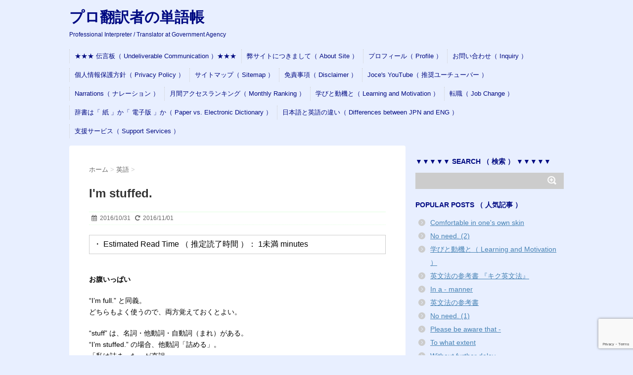

--- FILE ---
content_type: text/html; charset=UTF-8
request_url: https://mickeyweb.info/archives/3454
body_size: 22184
content:
<!DOCTYPE html>
<!--[if lt IE 7]>
<html class="ie6" lang="ja"> <![endif]-->
<!--[if IE 7]>
<html class="i7" lang="ja"> <![endif]-->
<!--[if IE 8]>
<html class="ie" lang="ja"> <![endif]-->
<!--[if gt IE 8]><!-->
<html lang="ja">
<!--<![endif]-->
<head>
<meta charset="UTF-8">
<meta name="viewport" content="width=device-width,initial-scale=1.0,user-scalable=no">
<meta name="format-detection" content="telephone=no">
<link rel="stylesheet" href="https://mickeyweb.info/wp-content/themes/stinger6/css/normalize.css">
<link rel="stylesheet" href="https://mickeyweb.info/wp-content/themes/stinger6/style.css" type="text/css" media="screen">
<link rel="alternate" type="application/rss+xml" title="プロ翻訳者の単語帳 RSS Feed" href="https://mickeyweb.info/feed"/>
<link rel="pingback" href="https://mickeyweb.info/xmlrpc.php">
<link rel="stylesheet" href="https://maxcdn.bootstrapcdn.com/font-awesome/4.5.0/css/font-awesome.min.css">
<!--[if lt IE 9]>
		<script data-jetpack-boost="ignore" src="https://css3-mediaqueries-js.googlecode.com/svn/trunk/css3-mediaqueries.js"></script>
		<script data-jetpack-boost="ignore" src="https://mickeyweb.info/wp-content/themes/stinger6/js/html5shiv.js"></script>
		<![endif]-->
<title>I&#8217;m stuffed. | プロ翻訳者の単語帳</title>
<meta name='robots' content='max-image-preview:large'/>
<!-- Jetpack Site Verification Tags -->
<meta name="google-site-verification" content="4b5nb54Lu4JBq9gSOIE2mmW49-8GNIoAHEa3l4fMXOo"/>
<link rel='dns-prefetch' href='//ajax.googleapis.com'/>
<link rel='dns-prefetch' href='//public-api.wordpress.com'/>
<link rel='dns-prefetch' href='//static.addtoany.com'/>
<link rel='dns-prefetch' href='//stats.wp.com'/>
<link rel='dns-prefetch' href='//www.googletagmanager.com'/>
<link rel='dns-prefetch' href='//jetpack.wordpress.com'/>
<link rel='dns-prefetch' href='//s0.wp.com'/>
<link rel='dns-prefetch' href='//0.gravatar.com'/>
<link rel='dns-prefetch' href='//1.gravatar.com'/>
<link rel='dns-prefetch' href='//2.gravatar.com'/>
<link rel='dns-prefetch' href='//s.pubmine.com'/>
<link rel='dns-prefetch' href='//x.bidswitch.net'/>
<link rel='dns-prefetch' href='//static.criteo.net'/>
<link rel='dns-prefetch' href='//ib.adnxs.com'/>
<link rel='dns-prefetch' href='//aax.amazon-adsystem.com'/>
<link rel='dns-prefetch' href='//bidder.criteo.com'/>
<link rel='dns-prefetch' href='//cas.criteo.com'/>
<link rel='dns-prefetch' href='//gum.criteo.com'/>
<link rel='dns-prefetch' href='//ads.pubmatic.com'/>
<link rel='dns-prefetch' href='//gads.pubmatic.com'/>
<link rel='dns-prefetch' href='//tpc.googlesyndication.com'/>
<link rel='dns-prefetch' href='//ad.doubleclick.net'/>
<link rel='dns-prefetch' href='//googleads.g.doubleclick.net'/>
<link rel='dns-prefetch' href='//www.googletagservices.com'/>
<link rel='dns-prefetch' href='//cdn.switchadhub.com'/>
<link rel='dns-prefetch' href='//delivery.g.switchadhub.com'/>
<link rel='dns-prefetch' href='//delivery.swid.switchadhub.com'/>
<link rel='dns-prefetch' href='//af.pubmine.com'/>
<link rel='dns-prefetch' href='//pagead2.googlesyndication.com'/>
<link rel="alternate" title="oEmbed (JSON)" type="application/json+oembed" href="https://mickeyweb.info/wp-json/oembed/1.0/embed?url=https%3A%2F%2Fmickeyweb.info%2Farchives%2F3454"/>
<link rel="alternate" title="oEmbed (XML)" type="text/xml+oembed" href="https://mickeyweb.info/wp-json/oembed/1.0/embed?url=https%3A%2F%2Fmickeyweb.info%2Farchives%2F3454&#038;format=xml"/>
<style id='wp-img-auto-sizes-contain-inline-css' type='text/css'>img:is([sizes=auto i],[sizes^="auto," i]){contain-intrinsic-size:3000px 1500px}</style>
<link rel='stylesheet' id='wp-statistics-widgets/blocks-style-css' href='https://mickeyweb.info/wp-content/plugins/wp-statistics-widgets/assets//css/blocks.css?ver=6.9' type='text/css' media='all'/>
<link rel='stylesheet' id='jetpack_related-posts-css' href='https://mickeyweb.info/wp-content/plugins/jetpack/modules/related-posts/related-posts.css?ver=20240116' type='text/css' media='all'/>
<style id='wp-emoji-styles-inline-css' type='text/css'>img.wp-smiley,img.emoji{display:inline!important;border:none!important;box-shadow:none!important;height:1em!important;width:1em!important;margin:0 .07em!important;vertical-align:-.1em!important;background:none!important;padding:0!important}</style>
<style id='classic-theme-styles-inline-css' type='text/css'>.wp-block-button__link{color:#fff;background-color:#32373c;border-radius:9999px;box-shadow:none;text-decoration:none;padding:calc(.667em + 2px) calc(1.333em + 2px);font-size:1.125em}.wp-block-file__button{background:#32373c;color:#fff;text-decoration:none}</style>
<link rel='stylesheet' id='contact-form-7-css' href='https://mickeyweb.info/wp-content/plugins/contact-form-7/includes/css/styles.css?ver=6.1.4' type='text/css' media='all'/>
<link rel='stylesheet' id='toc-screen-css' href='https://mickeyweb.info/wp-content/plugins/table-of-contents-plus/screen.min.css?ver=2411.1' type='text/css' media='all'/>
<link rel='stylesheet' id='jetpack-instant-search-css' href='https://mickeyweb.info/wp-content/plugins/jetpack/jetpack_vendor/automattic/jetpack-search/build/instant-search/jp-search.chunk-main-payload.css?minify=false&#038;ver=62e24c826fcd11ccbe81' type='text/css' media='all'/>
<link rel='stylesheet' id='wp-statistics-widgets-css' href='https://mickeyweb.info/wp-content/plugins/wp-statistics-widgets/assets/css/style.css?ver=6.9' type='text/css' media='all'/>
<link rel='stylesheet' id='wp-statistics-widget-blocks-css' href='https://mickeyweb.info/wp-content/plugins/wp-statistics-widgets/assets/css/blocks.css?ver=6.9' type='text/css' media='all'/>
<link rel='stylesheet' id='subscribe-modal-css-css' href='https://mickeyweb.info/wp-content/plugins/jetpack/modules/subscriptions/subscribe-modal/subscribe-modal.css?ver=15.4' type='text/css' media='all'/>
<link rel='stylesheet' id='wordads-css' href='https://mickeyweb.info/wp-content/plugins/jetpack/modules/wordads/css/style.css?ver=2015-12-18' type='text/css' media='all'/>
<link rel='stylesheet' id='addtoany-css' href='https://mickeyweb.info/wp-content/plugins/add-to-any/addtoany.min.css?ver=1.16' type='text/css' media='all'/>
<!-- Site Kit によって追加された Google タグ（gtag.js）スニペット -->
<!-- Google アナリティクス スニペット (Site Kit が追加) -->
<link rel="https://api.w.org/" href="https://mickeyweb.info/wp-json/"/><link rel="alternate" title="JSON" type="application/json" href="https://mickeyweb.info/wp-json/wp/v2/posts/3454"/><link rel="canonical" href="https://mickeyweb.info/archives/3454"/>
<link rel='shortlink' href='https://mickeyweb.info/?p=3454'/>
<meta name="generator" content="Site Kit by Google 1.170.0"/>
<style>img#wpstats{display:none}</style>
<!-- Analytics by WP Statistics - https://wp-statistics.com -->
<meta name="robots" content="index, follow"/>
<style type="text/css">header .sitename a{color:#000a82}nav li a{color:#000a82}header h1{color:#000a82}header .descr{color:#000a82}#s-navi dt.trigger .op{color:#000a82}.acordion_tree li a{color:#000a82}aside h4{color:#000a82}#footer,#footer .copy{color:#000a82}h2{background:#e0ffe0;color:#1a1a1a}h2:after{border-top:10px solid #e0ffe0}h2:before{border-top:10px solid #e0ffe0}.post h3{border-bottom:1px #e0ffe0 dotted}.blogbox{border-top-color:#e0ffe0;border-bottom-color:#e0ffe0}.rssbox a{background-color:#000adb}</style>
<link rel="shortcut icon" href="https://mickeyweb.info/wp-content/uploads/2016/01/89e5a73cb559b30f7db375db178329c9.png">
<link rel="apple-touch-icon-precomposed" href="https://mickeyweb.info/wp-content/uploads/2016/01/2f2ab04fa83dcb1e01dd9707f6833e5b.png"/>
<meta name="google-site-verification" content="https://mickeyweb.info/"/>
<!-- Site Kit が追加した Google AdSense メタタグ -->
<meta name="google-adsense-platform-account" content="ca-host-pub-2644536267352236">
<meta name="google-adsense-platform-domain" content="sitekit.withgoogle.com">
<!-- Site Kit が追加した End Google AdSense メタタグ -->
<meta name="description" content="お腹いっぱい &quot;I&#039;m full.&quot; と同義。 どちらもよく使うので、両方覚えておくとよい。 &quot;stuff&quot; &hellip;"/>
<style type="text/css" id="custom-background-css">body.custom-background{background-color:#e8efff}</style>
<link rel="amphtml" href="https://mickeyweb.info/archives/3454/amp">
<!-- Google AdSense スニペット (Site Kit が追加) -->
<!-- (ここまで) Google AdSense スニペット (Site Kit が追加) -->
<!-- Jetpack Open Graph Tags -->
<meta property="og:type" content="article"/>
<meta property="og:title" content="I&#039;m stuffed."/>
<meta property="og:url" content="https://mickeyweb.info/archives/3454"/>
<meta property="og:description" content="お腹いっぱい &#8220;I&#8217;m full.&#8221; と同義。 どちらもよく使うので、両方&hellip;"/>
<meta property="article:published_time" content="2016-10-31T14:58:34+00:00"/>
<meta property="article:modified_time" content="2016-10-31T15:03:35+00:00"/>
<meta property="og:site_name" content="プロ翻訳者の単語帳"/>
<meta property="og:image" content="https://mickeyweb.info/wp-content/uploads/2016/01/I-20160103.jpg"/>
<meta property="og:image:width" content="300"/>
<meta property="og:image:height" content="350"/>
<meta property="og:image:alt" content=""/>
<meta property="og:locale" content="ja_JP"/>
<meta name="twitter:text:title" content="I&#039;m stuffed."/>
<meta name="twitter:image" content="https://mickeyweb.info/wp-content/uploads/2016/01/I-20160103.jpg?w=640"/>
<meta name="twitter:card" content="summary_large_image"/>
<!-- End Jetpack Open Graph Tags -->
<link rel="icon" href="https://mickeyweb.info/wp-content/uploads/2017/05/cropped-2f2ab04fa83dcb1e01dd9707f6833e5b-1-100x100.png" sizes="32x32"/>
<link rel="icon" href="https://mickeyweb.info/wp-content/uploads/2017/05/cropped-2f2ab04fa83dcb1e01dd9707f6833e5b-1.png" sizes="192x192"/>
<link rel="apple-touch-icon" href="https://mickeyweb.info/wp-content/uploads/2017/05/cropped-2f2ab04fa83dcb1e01dd9707f6833e5b-1.png"/>
<meta name="msapplication-TileImage" content="https://mickeyweb.info/wp-content/uploads/2017/05/cropped-2f2ab04fa83dcb1e01dd9707f6833e5b-1.png"/>
<style type="text/css" id="wp-custom-css">.rt-reading-time{border:1px solid #ccc;padding:.5em;margin-bottom:2.5em}</style>
<!-- Jetpack Google Analytics -->
<!-- End Jetpack Google Analytics -->
<link rel='stylesheet' id='wp-block-heading-css' href='https://mickeyweb.info/wp-includes/blocks/heading/style.min.css?ver=6.9' type='text/css' media='all'/>
<link rel='stylesheet' id='wp-block-group-css' href='https://mickeyweb.info/wp-includes/blocks/group/style.min.css?ver=6.9' type='text/css' media='all'/>
<link rel='stylesheet' id='wp-block-paragraph-css' href='https://mickeyweb.info/wp-includes/blocks/paragraph/style.min.css?ver=6.9' type='text/css' media='all'/>
<style id='global-styles-inline-css' type='text/css'>:root{--wp--preset--aspect-ratio--square:1;--wp--preset--aspect-ratio--4-3: 4/3;--wp--preset--aspect-ratio--3-4: 3/4;--wp--preset--aspect-ratio--3-2: 3/2;--wp--preset--aspect-ratio--2-3: 2/3;--wp--preset--aspect-ratio--16-9: 16/9;--wp--preset--aspect-ratio--9-16: 9/16;--wp--preset--color--black:#000;--wp--preset--color--cyan-bluish-gray:#abb8c3;--wp--preset--color--white:#fff;--wp--preset--color--pale-pink:#f78da7;--wp--preset--color--vivid-red:#cf2e2e;--wp--preset--color--luminous-vivid-orange:#ff6900;--wp--preset--color--luminous-vivid-amber:#fcb900;--wp--preset--color--light-green-cyan:#7bdcb5;--wp--preset--color--vivid-green-cyan:#00d084;--wp--preset--color--pale-cyan-blue:#8ed1fc;--wp--preset--color--vivid-cyan-blue:#0693e3;--wp--preset--color--vivid-purple:#9b51e0;--wp--preset--gradient--vivid-cyan-blue-to-vivid-purple:linear-gradient(135deg,#0693e3 0%,#9b51e0 100%);--wp--preset--gradient--light-green-cyan-to-vivid-green-cyan:linear-gradient(135deg,#7adcb4 0%,#00d082 100%);--wp--preset--gradient--luminous-vivid-amber-to-luminous-vivid-orange:linear-gradient(135deg,#fcb900 0%,#ff6900 100%);--wp--preset--gradient--luminous-vivid-orange-to-vivid-red:linear-gradient(135deg,#ff6900 0%,#cf2e2e 100%);--wp--preset--gradient--very-light-gray-to-cyan-bluish-gray:linear-gradient(135deg,#eee 0%,#a9b8c3 100%);--wp--preset--gradient--cool-to-warm-spectrum:linear-gradient(135deg,#4aeadc 0%,#9778d1 20%,#cf2aba 40%,#ee2c82 60%,#fb6962 80%,#fef84c 100%);--wp--preset--gradient--blush-light-purple:linear-gradient(135deg,#ffceec 0%,#9896f0 100%);--wp--preset--gradient--blush-bordeaux:linear-gradient(135deg,#fecda5 0%,#fe2d2d 50%,#6b003e 100%);--wp--preset--gradient--luminous-dusk:linear-gradient(135deg,#ffcb70 0%,#c751c0 50%,#4158d0 100%);--wp--preset--gradient--pale-ocean:linear-gradient(135deg,#fff5cb 0%,#b6e3d4 50%,#33a7b5 100%);--wp--preset--gradient--electric-grass:linear-gradient(135deg,#caf880 0%,#71ce7e 100%);--wp--preset--gradient--midnight:linear-gradient(135deg,#020381 0%,#2874fc 100%);--wp--preset--font-size--small:13px;--wp--preset--font-size--medium:20px;--wp--preset--font-size--large:36px;--wp--preset--font-size--x-large:42px;--wp--preset--spacing--20:.44rem;--wp--preset--spacing--30:.67rem;--wp--preset--spacing--40:1rem;--wp--preset--spacing--50:1.5rem;--wp--preset--spacing--60:2.25rem;--wp--preset--spacing--70:3.38rem;--wp--preset--spacing--80:5.06rem;--wp--preset--shadow--natural:6px 6px 9px rgba(0,0,0,.2);--wp--preset--shadow--deep:12px 12px 50px rgba(0,0,0,.4);--wp--preset--shadow--sharp:6px 6px 0 rgba(0,0,0,.2);--wp--preset--shadow--outlined:6px 6px 0 -3px #fff , 6px 6px #000;--wp--preset--shadow--crisp:6px 6px 0 #000}:where(.is-layout-flex){gap:.5em}:where(.is-layout-grid){gap:.5em}body .is-layout-flex{display:flex}.is-layout-flex{flex-wrap:wrap;align-items:center}.is-layout-flex > :is(*, div){margin:0}body .is-layout-grid{display:grid}.is-layout-grid > :is(*, div){margin:0}:where(.wp-block-columns.is-layout-flex){gap:2em}:where(.wp-block-columns.is-layout-grid){gap:2em}:where(.wp-block-post-template.is-layout-flex){gap:1.25em}:where(.wp-block-post-template.is-layout-grid){gap:1.25em}.has-black-color{color:var(--wp--preset--color--black)!important}.has-cyan-bluish-gray-color{color:var(--wp--preset--color--cyan-bluish-gray)!important}.has-white-color{color:var(--wp--preset--color--white)!important}.has-pale-pink-color{color:var(--wp--preset--color--pale-pink)!important}.has-vivid-red-color{color:var(--wp--preset--color--vivid-red)!important}.has-luminous-vivid-orange-color{color:var(--wp--preset--color--luminous-vivid-orange)!important}.has-luminous-vivid-amber-color{color:var(--wp--preset--color--luminous-vivid-amber)!important}.has-light-green-cyan-color{color:var(--wp--preset--color--light-green-cyan)!important}.has-vivid-green-cyan-color{color:var(--wp--preset--color--vivid-green-cyan)!important}.has-pale-cyan-blue-color{color:var(--wp--preset--color--pale-cyan-blue)!important}.has-vivid-cyan-blue-color{color:var(--wp--preset--color--vivid-cyan-blue)!important}.has-vivid-purple-color{color:var(--wp--preset--color--vivid-purple)!important}.has-black-background-color{background-color:var(--wp--preset--color--black)!important}.has-cyan-bluish-gray-background-color{background-color:var(--wp--preset--color--cyan-bluish-gray)!important}.has-white-background-color{background-color:var(--wp--preset--color--white)!important}.has-pale-pink-background-color{background-color:var(--wp--preset--color--pale-pink)!important}.has-vivid-red-background-color{background-color:var(--wp--preset--color--vivid-red)!important}.has-luminous-vivid-orange-background-color{background-color:var(--wp--preset--color--luminous-vivid-orange)!important}.has-luminous-vivid-amber-background-color{background-color:var(--wp--preset--color--luminous-vivid-amber)!important}.has-light-green-cyan-background-color{background-color:var(--wp--preset--color--light-green-cyan)!important}.has-vivid-green-cyan-background-color{background-color:var(--wp--preset--color--vivid-green-cyan)!important}.has-pale-cyan-blue-background-color{background-color:var(--wp--preset--color--pale-cyan-blue)!important}.has-vivid-cyan-blue-background-color{background-color:var(--wp--preset--color--vivid-cyan-blue)!important}.has-vivid-purple-background-color{background-color:var(--wp--preset--color--vivid-purple)!important}.has-black-border-color{border-color:var(--wp--preset--color--black)!important}.has-cyan-bluish-gray-border-color{border-color:var(--wp--preset--color--cyan-bluish-gray)!important}.has-white-border-color{border-color:var(--wp--preset--color--white)!important}.has-pale-pink-border-color{border-color:var(--wp--preset--color--pale-pink)!important}.has-vivid-red-border-color{border-color:var(--wp--preset--color--vivid-red)!important}.has-luminous-vivid-orange-border-color{border-color:var(--wp--preset--color--luminous-vivid-orange)!important}.has-luminous-vivid-amber-border-color{border-color:var(--wp--preset--color--luminous-vivid-amber)!important}.has-light-green-cyan-border-color{border-color:var(--wp--preset--color--light-green-cyan)!important}.has-vivid-green-cyan-border-color{border-color:var(--wp--preset--color--vivid-green-cyan)!important}.has-pale-cyan-blue-border-color{border-color:var(--wp--preset--color--pale-cyan-blue)!important}.has-vivid-cyan-blue-border-color{border-color:var(--wp--preset--color--vivid-cyan-blue)!important}.has-vivid-purple-border-color{border-color:var(--wp--preset--color--vivid-purple)!important}.has-vivid-cyan-blue-to-vivid-purple-gradient-background{background:var(--wp--preset--gradient--vivid-cyan-blue-to-vivid-purple)!important}.has-light-green-cyan-to-vivid-green-cyan-gradient-background{background:var(--wp--preset--gradient--light-green-cyan-to-vivid-green-cyan)!important}.has-luminous-vivid-amber-to-luminous-vivid-orange-gradient-background{background:var(--wp--preset--gradient--luminous-vivid-amber-to-luminous-vivid-orange)!important}.has-luminous-vivid-orange-to-vivid-red-gradient-background{background:var(--wp--preset--gradient--luminous-vivid-orange-to-vivid-red)!important}.has-very-light-gray-to-cyan-bluish-gray-gradient-background{background:var(--wp--preset--gradient--very-light-gray-to-cyan-bluish-gray)!important}.has-cool-to-warm-spectrum-gradient-background{background:var(--wp--preset--gradient--cool-to-warm-spectrum)!important}.has-blush-light-purple-gradient-background{background:var(--wp--preset--gradient--blush-light-purple)!important}.has-blush-bordeaux-gradient-background{background:var(--wp--preset--gradient--blush-bordeaux)!important}.has-luminous-dusk-gradient-background{background:var(--wp--preset--gradient--luminous-dusk)!important}.has-pale-ocean-gradient-background{background:var(--wp--preset--gradient--pale-ocean)!important}.has-electric-grass-gradient-background{background:var(--wp--preset--gradient--electric-grass)!important}.has-midnight-gradient-background{background:var(--wp--preset--gradient--midnight)!important}.has-small-font-size{font-size:var(--wp--preset--font-size--small)!important}.has-medium-font-size{font-size:var(--wp--preset--font-size--medium)!important}.has-large-font-size{font-size:var(--wp--preset--font-size--large)!important}.has-x-large-font-size{font-size:var(--wp--preset--font-size--x-large)!important}</style>
<link rel='stylesheet' id='jetpack-top-posts-widget-css' href='https://mickeyweb.info/wp-content/plugins/jetpack/modules/widgets/top-posts/style.css?ver=20141013' type='text/css' media='all'/>
<link rel='stylesheet' id='jetpack-block-subscriptions-css' href='https://mickeyweb.info/wp-content/plugins/jetpack/_inc/blocks/subscriptions/view.css?minify=false&#038;ver=15.4' type='text/css' media='all'/>
</head>
<body class="wp-singular post-template-default single single-post postid-3454 single-format-standard custom-background wp-theme-stinger6 jps-theme-stinger6"><noscript><meta HTTP-EQUIV="refresh" content="0;url='https://mickeyweb.info/archives/3454?PageSpeed=noscript'" /><style><!--table,div,span,font,p{display:none} --></style><div style="display:block">Please click <a href="https://mickeyweb.info/archives/3454?PageSpeed=noscript">here</a> if you are not redirected within a few seconds.</div></noscript>
<div id="wrapper">
<!-- アコーディオン -->
<nav id="s-navi" class="pcnone">
<dl class="acordion">
<dt class="trigger">
<p><span class="op"><i class="fa fa-bars"></i>&nbsp; MENU</span></p>
</dt>
<dd class="acordion_tree">
<div class="menu"><ul>
<li class="page_item page-item-32349"><a href="https://mickeyweb.info/undeliverable">★★★ 伝言板（ Undeliverable Communication ）★★★</a></li>
<li class="page_item page-item-175"><a href="https://mickeyweb.info/about-site">弊サイトにつきまして（ About Site ）</a></li>
<li class="page_item page-item-112"><a href="https://mickeyweb.info/profile">プロフィール（ Profile ）</a></li>
<li class="page_item page-item-114"><a href="https://mickeyweb.info/inquiry">お問い合わせ（ Inquiry ）</a></li>
<li class="page_item page-item-13787"><a href="https://mickeyweb.info/privacy-policy">個人情報保護方針（ Privacy Policy ）</a></li>
<li class="page_item page-item-122"><a href="https://mickeyweb.info/sitemap">サイトマップ（ Sitemap ）</a></li>
<li class="page_item page-item-181"><a href="https://mickeyweb.info/disclaimer">免責事項（ Disclaimer ）</a></li>
<li class="page_item page-item-110379"><a href="https://mickeyweb.info/joce-yt">Joce's YouTube（ 推奨ユーチューバー ）</a></li>
<li class="page_item page-item-132136"><a href="https://mickeyweb.info/narrations">Narrations（ ナレーション ）</a></li>
<li class="page_item page-item-34263"><a href="https://mickeyweb.info/monthly-ranking-list">月間アクセスランキング（ Monthly Ranking ）</a></li>
<li class="page_item page-item-40565"><a href="https://mickeyweb.info/learning-and-motivation">学びと動機と（ Learning and Motivation ）</a></li>
<li class="page_item page-item-40260"><a href="https://mickeyweb.info/job-change">転職（ Job Change ）</a></li>
<li class="page_item page-item-34061"><a href="https://mickeyweb.info/paper-versus-electronic">辞書は「 紙 」か「 電子版 」か（ Paper vs. Electronic Dictionary ）</a></li>
<li class="page_item page-item-69647"><a href="https://mickeyweb.info/differences-between-jpn-and-eng">日本語と英語の違い（ Differences between JPN and ENG ）</a></li>
<li class="page_item page-item-113439"><a href="https://mickeyweb.info/biz-support-services">支援サービス（ Support Services ）</a></li>
</ul></div>
<div class="clear"></div>
</dd>
</dl>
</nav>
<!-- /アコーディオン -->
<header>
<!-- ロゴ又はブログ名 -->
<p class="sitename"><a href="https://mickeyweb.info/">
プロ翻訳者の単語帳	</a></p>
<!-- キャプション -->
<p class="descr">
Professional Interpreter / Translator at Government Agency	</p>
<!-- /gazou -->
<!--
				メニュー
				-->
<nav class="smanone clearfix">
<nav class="menu"><ul><li class="page_item page-item-32349"><a href="https://mickeyweb.info/undeliverable">★★★ 伝言板（ Undeliverable Communication ）★★★</a></li><li class="page_item page-item-175"><a href="https://mickeyweb.info/about-site">弊サイトにつきまして（ About Site ）</a></li><li class="page_item page-item-112"><a href="https://mickeyweb.info/profile">プロフィール（ Profile ）</a></li><li class="page_item page-item-114"><a href="https://mickeyweb.info/inquiry">お問い合わせ（ Inquiry ）</a></li><li class="page_item page-item-13787"><a href="https://mickeyweb.info/privacy-policy">個人情報保護方針（ Privacy Policy ）</a></li><li class="page_item page-item-122"><a href="https://mickeyweb.info/sitemap">サイトマップ（ Sitemap ）</a></li><li class="page_item page-item-181"><a href="https://mickeyweb.info/disclaimer">免責事項（ Disclaimer ）</a></li><li class="page_item page-item-110379"><a href="https://mickeyweb.info/joce-yt">Joce's YouTube（ 推奨ユーチューバー ）</a></li><li class="page_item page-item-132136"><a href="https://mickeyweb.info/narrations">Narrations（ ナレーション ）</a></li><li class="page_item page-item-34263"><a href="https://mickeyweb.info/monthly-ranking-list">月間アクセスランキング（ Monthly Ranking ）</a></li><li class="page_item page-item-40565"><a href="https://mickeyweb.info/learning-and-motivation">学びと動機と（ Learning and Motivation ）</a></li><li class="page_item page-item-40260"><a href="https://mickeyweb.info/job-change">転職（ Job Change ）</a></li><li class="page_item page-item-34061"><a href="https://mickeyweb.info/paper-versus-electronic">辞書は「 紙 」か「 電子版 」か（ Paper vs. Electronic Dictionary ）</a></li><li class="page_item page-item-69647"><a href="https://mickeyweb.info/differences-between-jpn-and-eng">日本語と英語の違い（ Differences between JPN and ENG ）</a></li><li class="page_item page-item-113439"><a href="https://mickeyweb.info/biz-support-services">支援サービス（ Support Services ）</a></li></ul></nav>	</nav>
</header>
<div id="content" class="clearfix">
<div id="contentInner">
<main>
<article>
<div id="post-3454" class="post-3454 post type-post status-publish format-standard has-post-thumbnail hentry category-english category-english-phrase">
<!--ぱんくず -->
<div id="breadcrumb">
<div itemscope itemtype="http://data-vocabulary.org/Breadcrumb">
<a href="https://mickeyweb.info" itemprop="url"> <span itemprop="title">ホーム</span>
</a> &gt; </div>
<div itemscope itemtype="http://data-vocabulary.org/Breadcrumb">
<a href="https://mickeyweb.info/archives/category/english" itemprop="url">
<span itemprop="title">英語</span> </a> &gt; </div>
</div>
<!--/ ぱんくず -->
<!--ループ開始 -->
<h1 class="entry-title">
I'm stuffed.	</h1>
<div class="blogbox ">
<p><span class="kdate"><i class="fa fa-calendar"></i>&nbsp;
<time class="entry-date date updated" datetime="2016-10-31T23:58:34+09:00">
2016/10/31 </time>
&nbsp;
<i class="fa fa-repeat"></i>&nbsp; 2016/11/01 </span></p>
</div>
<span class="span-reading-time rt-reading-time" style="display: block;"><span class="rt-label rt-prefix">・ Estimated Read Time （ 推定読了時間 ）： </span> <span class="rt-time"> 1未満</span> <span class="rt-label rt-postfix">minutes</span></span><p><strong>お腹いっぱい</strong></p>
<p>&#8220;I&#8217;m full.&#8221; と同義。<br/>
どちらもよく使うので、両方覚えておくとよい。</p>
<p>&#8220;stuff&#8221; は、名詞・他動詞・自動詞（まれ）がある。<br/>
&#8220;I&#8217;m stuffed.&#8221; の場合、他動詞「詰める」。<br/>
「私は詰まった」が直訳。<br/>
食後に詰まったのはお腹だから、「お腹いっぱい」。</p>
<p>ちなみに、&#8221;a stuffed animal&#8221; は「ぬいぐるみ」。<br/>
&#8220;a stuffed nose&#8221; は「鼻づまり」。<br/>
いずれも「詰まって」おり、他動詞 &#8220;stuffed&#8221; の頻出用法。</p>
<p>&nbsp;</p>
<p>&nbsp;</p>
<div style="padding-bottom:15px;" class="wordads-tag" data-slot-type="belowpost">
<div id="atatags-dynamic-belowpost-696a2baa5516b">
</div>
</div><div class="addtoany_share_save_container addtoany_content addtoany_content_bottom"><div class="a2a_kit a2a_kit_size_40 addtoany_list" data-a2a-url="https://mickeyweb.info/archives/3454" data-a2a-title="I&#039;m stuffed."><a class="a2a_button_facebook" href="https://www.addtoany.com/add_to/facebook?linkurl=https%3A%2F%2Fmickeyweb.info%2Farchives%2F3454&amp;linkname=I%27m%20stuffed." title="Facebook" rel="nofollow noopener" target="_blank"></a><a class="a2a_button_x" href="https://www.addtoany.com/add_to/x?linkurl=https%3A%2F%2Fmickeyweb.info%2Farchives%2F3454&amp;linkname=I%27m%20stuffed." title="X" rel="nofollow noopener" target="_blank"></a><a class="a2a_button_email" href="https://www.addtoany.com/add_to/email?linkurl=https%3A%2F%2Fmickeyweb.info%2Farchives%2F3454&amp;linkname=I%27m%20stuffed." title="Email" rel="nofollow noopener" target="_blank"></a><a class="a2a_button_line" href="https://www.addtoany.com/add_to/line?linkurl=https%3A%2F%2Fmickeyweb.info%2Farchives%2F3454&amp;linkname=I%27m%20stuffed." title="Line" rel="nofollow noopener" target="_blank"></a><a class="a2a_button_pinterest" href="https://www.addtoany.com/add_to/pinterest?linkurl=https%3A%2F%2Fmickeyweb.info%2Farchives%2F3454&amp;linkname=I%27m%20stuffed." title="Pinterest" rel="nofollow noopener" target="_blank"></a><a class="a2a_button_hatena" href="https://www.addtoany.com/add_to/hatena?linkurl=https%3A%2F%2Fmickeyweb.info%2Farchives%2F3454&amp;linkname=I%27m%20stuffed." title="Hatena" rel="nofollow noopener" target="_blank"></a><a class="a2a_dd addtoany_share_save addtoany_share" href="https://www.addtoany.com/share"></a></div></div>
<div id='jp-relatedposts' class='jp-relatedposts'>
</div>
<div class="kizi-under-box"><p style="display:none">広告 / Advertisement</p>	<div class="textwidget"></div>
</div><div class="kizi-under-box">	<div class="textwidget"><p>※ ページに広告が含まれる場合があります。</p>
</div>
</div>
<p class="tagst"><i class="fa fa-tags"></i>&nbsp;-
<a href="https://mickeyweb.info/archives/category/english" rel="category tag">英語</a>, <a href="https://mickeyweb.info/archives/category/english/english-phrase" rel="category tag">英語フレーズ</a>	</p>
<aside>
<div style="padding:20px 0px;">
<p style="display:none">広告 / Advertisement</p>	<div class="textwidget"></div>
<div class="smanone" style="padding-top:10px;">
<p style="display:none">広告 / Advertisement</p>	<div class="textwidget"></div>
</div>
</div>
<p class="author">
</p>
<!--ループ終了-->
<div id="comments">
<div id="respond" class="comment-respond">
<h3 id="reply-title" class="comment-reply-title">Your comment<small><a rel="nofollow" id="cancel-comment-reply-link" href="/archives/3454#respond" style="display:none;">コメントをキャンセル</a></small></h3>	<form id="commentform" class="comment-form">
<iframe title="コメントフォーム" src="https://jetpack.wordpress.com/jetpack-comment/?blogid=104729241&#038;postid=3454&#038;comment_registration=0&#038;require_name_email=1&#038;stc_enabled=0&#038;stb_enabled=1&#038;show_avatars=1&#038;avatar_default=mystery&#038;greeting=Your+comment&#038;jetpack_comments_nonce=f6e0a2d8ba&#038;greeting_reply=%25s+%E3%81%B8%E8%BF%94%E4%BF%A1%E3%81%99%E3%82%8B&#038;color_scheme=light&#038;lang=ja&#038;jetpack_version=15.4&#038;iframe_unique_id=1&#038;show_cookie_consent=0&#038;has_cookie_consent=0&#038;is_current_user_subscribed=0&#038;token_key=%3Bnormal%3B&#038;sig=d8622957a74d1fedc82ba75305439fe4f71b6b82#parent=https%3A%2F%2Fmickeyweb.info%2Farchives%2F3454" name="jetpack_remote_comment" style="width:100%; height: 430px; border:0;" class="jetpack_remote_comment" id="jetpack_remote_comment" sandbox="allow-same-origin allow-top-navigation allow-scripts allow-forms allow-popups">
</iframe>
<!--[if !IE]><!-->
<!--<![endif]-->
</form>
</div>
<input type="hidden" name="comment_parent" id="comment_parent" value=""/>
<p class="akismet_comment_form_privacy_notice">このサイトはスパムを低減するために Akismet を使っています。<a href="https://akismet.com/privacy/" target="_blank" rel="nofollow noopener">コメントデータの処理方法の詳細はこちらをご覧ください</a>。</p></div>
<!-- END singer -->
<!--ページナビ-->
<div class="p-navi clearfix">
<dl>
<dt>PREV</dt>
<dd>
<a href="https://mickeyweb.info/archives/3445">You are on your own.</a>
</dd>
<dt>NEXT</dt>
<dd>
<a href="https://mickeyweb.info/archives/3457">Better safe than sorry.</a>
</dd>
</dl>
</div>
</aside>
</div>
<!--/post-->
</article>
</main>
</div>
<!-- /#contentInner -->
<div id="side">
<aside>
<div class="ad">
<p style="display:none">広告 / Advertisement</p>	<div class="textwidget"></div>
</div>
<div id="mybox">
<ul><li><h4 class="menu_underh2">▼▼▼▼▼ SEARCH （ 検索 ） ▼▼▼▼▼</h4><div id="search">
<form method="get" id="searchform" action="https://mickeyweb.info/">
<label class="hidden" for="s">
</label>
<input type="text" value="" name="s" id="s"/>
<input type="image" src="https://mickeyweb.info/wp-content/themes/stinger6/images/search.png" alt="検索" id="searchsubmit" value="Search"/>
</form>
</div>
<!-- /stinger -->
</li></ul><ul><li><h4 class="menu_underh2">POPULAR POSTS （ 人気記事 ）</h4><ul><li><a href="https://mickeyweb.info/archives/31604" class="bump-view" data-bump-view="tp">Comfortable in one&#039;s own skin</a></li><li><a href="https://mickeyweb.info/archives/135320" class="bump-view" data-bump-view="tp">No need. (2)</a></li><li><a href="https://mickeyweb.info/learning-and-motivation" class="bump-view" data-bump-view="tp">学びと動機と（ Learning and Motivation ）</a></li><li><a href="https://mickeyweb.info/archives/57470" class="bump-view" data-bump-view="tp">英文法の参考書 『キク英文法』</a></li><li><a href="https://mickeyweb.info/archives/20834" class="bump-view" data-bump-view="tp">In a - manner</a></li><li><a href="https://mickeyweb.info/archives/56797" class="bump-view" data-bump-view="tp">英文法の参考書</a></li><li><a href="https://mickeyweb.info/archives/3363" class="bump-view" data-bump-view="tp">No need. (1)</a></li><li><a href="https://mickeyweb.info/archives/3559" class="bump-view" data-bump-view="tp">Please be aware that -</a></li><li><a href="https://mickeyweb.info/archives/8867" class="bump-view" data-bump-view="tp">To what extent</a></li><li><a href="https://mickeyweb.info/archives/23677" class="bump-view" data-bump-view="tp">Without further delay</a></li></ul></li></ul><ul><li><h4 class="menu_underh2">CATEGORY （ カテゴリー ）</h4><form action="https://mickeyweb.info" method="get"><label class="screen-reader-text" for="cat">CATEGORY （ カテゴリー ）</label><select name='cat' id='cat' class='postform'>
<option value='-1'>カテゴリーを選択</option>
<option class="level-0" value="55">1. お知らせ</option>
<option class="level-0" value="57">「Gmail」で作る単語帳</option>
<option class="level-0" value="15">キンドル</option>
<option class="level-0" value="54">ツール</option>
<option class="level-0" value="46">ライティング</option>
<option class="level-0" value="45">リスニング</option>
<option class="level-0" value="50">効率化</option>
<option class="level-0" value="26">和訳</option>
<option class="level-0" value="49">時間管理</option>
<option class="level-0" value="35">本の「自炊」</option>
<option class="level-0" value="16">洋書</option>
<option class="level-0" value="24">翻訳</option>
<option class="level-0" value="21">英単語</option>
<option class="level-0" value="56">英文法の参考書</option>
<option class="level-0" value="25">英訳</option>
<option class="level-0" value="19">英語</option>
<option class="level-0" value="22">英語フレーズ</option>
<option class="level-0" value="28">英語学習法</option>
<option class="level-0" value="20">英語教育</option>
<option class="level-0" value="29">読書</option>
<option class="level-0" value="34">転職</option>
<option class="level-0" value="27">通訳</option>
</select>
</form>
</li></ul><ul><li><h4 class="menu_underh2">広告 / Advertisement</h4>	<div class="textwidget"><p><a href="https://t.afi-b.com/visit.php?a=P11023w-R371228o&p=T4173136" rel="nofollow"><img src="https://www.afi-b.com/upload_image/11023-1567953480-3.png" width="300" height="250" style="border:none;" alt="オンライン英会話のネイティブキャンプ"/></a><img src="https://t.afi-b.com/lead/P11023w/T4173136/R371228o" width="1" height="1" style="border:none;"/></p>
<p><a href="https://px.a8.net/svt/ejp?a8mat=2NBWPY+HV0XE+1SVU+62ENL" rel="nofollow"><br/>
<img border="0" width="336" height="280" alt="" src="https://www25.a8.net/svt/bgt?aid=160119142030&wid=001&eno=01&mid=s00000008409001019000&mc=1"></a><br/>
<img border="0" width="1" height="1" src="https://www18.a8.net/0.gif?a8mat=2NBWPY+HV0XE+1SVU+62ENL" alt=""></p>
<p><a href="https://px.a8.net/svt/ejp?a8mat=457MZS+4M3YK2+3Q2O+HXKQP" rel="nofollow"><br/>
<img border="0" width="300" height="250" alt="" src="https://www28.a8.net/svt/bgt?aid=250619176279&wid=001&eno=01&mid=s00000017376003012000&mc=1"></a><br/>
<img border="0" width="1" height="1" src="https://www17.a8.net/0.gif?a8mat=457MZS+4M3YK2+3Q2O+HXKQP" alt=""></p>
<p><a href="https://px.a8.net/svt/ejp?a8mat=2TA90Y+B1PKVM+CW6+BQR9IP" target="_blank"><br/>
<img border="0" width="300" height="250" alt="" src="https://www22.a8.net/svt/bgt?aid=170119474668&wid=001&eno=01&mid=s00000001671071007000&mc=1"></a><br/>
<img border="0" width="1" height="1" src="https://www17.a8.net/0.gif?a8mat=2TA90Y+B1PKVM+CW6+BQR9IP" alt=""></p>
</div>
</li></ul><ul><li><div class="a2a_kit a2a_kit_size_40 addtoany_list"><a class="a2a_button_facebook" href="https://www.addtoany.com/add_to/facebook?linkurl=https%3A%2F%2Fmickeyweb.info%2Farchives%2F3454&amp;linkname=I%26%238217%3Bm%20stuffed." title="Facebook" rel="nofollow noopener" target="_blank"></a><a class="a2a_button_x" href="https://www.addtoany.com/add_to/x?linkurl=https%3A%2F%2Fmickeyweb.info%2Farchives%2F3454&amp;linkname=I%26%238217%3Bm%20stuffed." title="X" rel="nofollow noopener" target="_blank"></a><a class="a2a_button_email" href="https://www.addtoany.com/add_to/email?linkurl=https%3A%2F%2Fmickeyweb.info%2Farchives%2F3454&amp;linkname=I%26%238217%3Bm%20stuffed." title="Email" rel="nofollow noopener" target="_blank"></a><a class="a2a_button_line" href="https://www.addtoany.com/add_to/line?linkurl=https%3A%2F%2Fmickeyweb.info%2Farchives%2F3454&amp;linkname=I%26%238217%3Bm%20stuffed." title="Line" rel="nofollow noopener" target="_blank"></a><a class="a2a_button_pinterest" href="https://www.addtoany.com/add_to/pinterest?linkurl=https%3A%2F%2Fmickeyweb.info%2Farchives%2F3454&amp;linkname=I%26%238217%3Bm%20stuffed." title="Pinterest" rel="nofollow noopener" target="_blank"></a><a class="a2a_button_hatena" href="https://www.addtoany.com/add_to/hatena?linkurl=https%3A%2F%2Fmickeyweb.info%2Farchives%2F3454&amp;linkname=I%26%238217%3Bm%20stuffed." title="Hatena" rel="nofollow noopener" target="_blank"></a><a class="a2a_dd addtoany_share_save addtoany_share" href="https://www.addtoany.com/share"></a></div></li></ul>	</div>
<div id="scrollad">
<!--ここにgoogleアドセンスコードを貼ると規約違反になるので注意して下さい-->
<ul><li><h4 class="menu_underh2" style="text-align:left;">広告 / Advertisement</h4>	<div class="textwidget"><p><br/>
<!-- 20150116 Test --><br/>
<ins class="adsbygoogle" style="display:block" data-ad-client="ca-pub-8057369949392218" data-ad-slot="6319020684" data-ad-format="auto"></ins><br/>
</p>
<p><a href="https://t.afi-b.com/visit.php?a=P11023w-R371228o&p=T4173136" rel="nofollow"><img src="https://www.afi-b.com/upload_image/11023-1567953480-3.png" width="300" height="250" style="border:none;" alt="オンライン英会話のネイティブキャンプ"/></a><img src="https://t.afi-b.com/lead/P11023w/T4173136/R371228o" width="1" height="1" style="border:none;"/></p>
<p><a href="https://px.a8.net/svt/ejp?a8mat=457MZS+4M3YK2+3Q2O+HXKQP" rel="nofollow"><br/>
<img border="0" width="300" height="250" alt="" src="https://www28.a8.net/svt/bgt?aid=250619176279&wid=001&eno=01&mid=s00000017376003012000&mc=1"></a><br/>
<img border="0" width="1" height="1" src="https://www17.a8.net/0.gif?a8mat=457MZS+4M3YK2+3Q2O+HXKQP" alt=""></p>
<p><a href="https://px.a8.net/svt/ejp?a8mat=2NBWPY+HV0XE+1SVU+62ENL" rel="nofollow"><br/>
<img border="0" width="336" height="280" alt="" src="https://www25.a8.net/svt/bgt?aid=160119142030&wid=001&eno=01&mid=s00000008409001019000&mc=1"></a><br/>
<img border="0" width="1" height="1" src="https://www18.a8.net/0.gif?a8mat=2NBWPY+HV0XE+1SVU+62ENL" alt=""></p>
</div>
</li></ul>	</div>
</aside>
</div>
<!-- /#side -->
</div>
<!--/#content -->
<footer id="footer">
<div class="footermenust"><ul>
<li class="page_item page-item-32349"><a href="https://mickeyweb.info/undeliverable">★★★ 伝言板（ Undeliverable Communication ）★★★</a></li>
<li class="page_item page-item-175"><a href="https://mickeyweb.info/about-site">弊サイトにつきまして（ About Site ）</a></li>
<li class="page_item page-item-112"><a href="https://mickeyweb.info/profile">プロフィール（ Profile ）</a></li>
<li class="page_item page-item-114"><a href="https://mickeyweb.info/inquiry">お問い合わせ（ Inquiry ）</a></li>
<li class="page_item page-item-13787"><a href="https://mickeyweb.info/privacy-policy">個人情報保護方針（ Privacy Policy ）</a></li>
<li class="page_item page-item-122"><a href="https://mickeyweb.info/sitemap">サイトマップ（ Sitemap ）</a></li>
<li class="page_item page-item-181"><a href="https://mickeyweb.info/disclaimer">免責事項（ Disclaimer ）</a></li>
<li class="page_item page-item-110379"><a href="https://mickeyweb.info/joce-yt">Joce's YouTube（ 推奨ユーチューバー ）</a></li>
<li class="page_item page-item-132136"><a href="https://mickeyweb.info/narrations">Narrations（ ナレーション ）</a></li>
<li class="page_item page-item-34263"><a href="https://mickeyweb.info/monthly-ranking-list">月間アクセスランキング（ Monthly Ranking ）</a></li>
<li class="page_item page-item-40565"><a href="https://mickeyweb.info/learning-and-motivation">学びと動機と（ Learning and Motivation ）</a></li>
<li class="page_item page-item-40260"><a href="https://mickeyweb.info/job-change">転職（ Job Change ）</a></li>
<li class="page_item page-item-34061"><a href="https://mickeyweb.info/paper-versus-electronic">辞書は「 紙 」か「 電子版 」か（ Paper vs. Electronic Dictionary ）</a></li>
<li class="page_item page-item-69647"><a href="https://mickeyweb.info/differences-between-jpn-and-eng">日本語と英語の違い（ Differences between JPN and ENG ）</a></li>
<li class="page_item page-item-113439"><a href="https://mickeyweb.info/biz-support-services">支援サービス（ Support Services ）</a></li>
</ul></div>
<h3>
I&#8217;m stuffed.	</h3>
<p>
<a href="https://mickeyweb.info/">Professional Interpreter / Translator at Government Agency</a>
</p>
<p class="copy">Copyright&copy;
プロ翻訳者の単語帳	,
2026	All Rights Reserved.</p>
</footer>
</div>
<!-- /#wrapper -->
<!-- ページトップへ戻る -->
<div id="page-top"><a href="#wrapper" class="fa fa-angle-up"></a></div>
<!-- ページトップへ戻る　終わり -->
<div class="jetpack-instant-search__widget-area" style="display: none">
<div id="text-16" class="widget widget_text"><h2 class="widgettitle">広告 / Advertisement</h2>	<div class="textwidget"></div>
</div>	</div>
<div class="jetpack-subscribe-modal">
<div class="jetpack-subscribe-modal__modal-content">
<div class="wp-block-group has-border-color" style="border-color:#dddddd;border-width:1px;margin-top:0;margin-bottom:0;padding-top:32px;padding-right:32px;padding-bottom:32px;padding-left:32px"><div class="wp-block-group__inner-container is-layout-constrained wp-container-core-group-is-layout-c99f67bc wp-block-group-is-layout-constrained">
<h2 class="wp-block-heading has-text-align-center" style="margin-top:4px;margin-bottom:10px;font-size:26px;font-style:normal;font-weight:600">プロ翻訳者の単語帳をもっと見る</h2>
<p class='has-text-align-center' style='margin-top:4px;margin-bottom:1em;font-size:15px'>今すぐ購読し、続きを読んで、すべてのアーカイブにアクセスしましょう。</p>
<div class="wp-block-jetpack-subscriptions__supports-newline is-style-compact wp-block-jetpack-subscriptions">
<div class="wp-block-jetpack-subscriptions__container is-not-subscriber">
<form action="https://wordpress.com/email-subscriptions" method="post" accept-charset="utf-8" data-blog="104729241" data-post_access_level="everybody" data-subscriber_email="" id="subscribe-blog">
<div class="wp-block-jetpack-subscriptions__form-elements">
<p id="subscribe-email">
<label id="subscribe-field-label" for="subscribe-field" class="screen-reader-text">
メールアドレスを入力...	</label>
<input required="required" type="email" name="email" autocomplete="email" style="font-size: 16px;padding: 15px 23px 15px 23px;border-radius: 50px;border-width: 1px;" placeholder="メールアドレスを入力..." value="" id="subscribe-field" title="このフィールドに入力してください。"/>	</p>
<p id="subscribe-submit">
<input type="hidden" name="action" value="subscribe"/>
<input type="hidden" name="blog_id" value="104729241"/>
<input type="hidden" name="source" value="https://mickeyweb.info/archives/3454"/>
<input type="hidden" name="sub-type" value="subscribe-block"/>
<input type="hidden" name="app_source" value="subscribe-modal"/>
<input type="hidden" name="redirect_fragment" value="subscribe-blog"/>
<input type="hidden" name="lang" value="ja"/>
<input type="hidden" id="_wpnonce" name="_wpnonce" value="3c14f41c05"/><input type="hidden" name="_wp_http_referer" value="/archives/3454"/><input type="hidden" name="post_id" value="3454"/>	<button type="submit" class="wp-block-button__link" style="font-size: 16px;padding: 15px 23px 15px 23px;margin: 0; margin-left: 10px;border-radius: 50px;border-width: 1px;" name="jetpack_subscriptions_widget">
購読	</button>
</p>
</div>
</form>
</div>
</div>
<p class="has-text-align-center jetpack-subscribe-modal__close" style="margin-top:20px;margin-bottom:0;font-size:14px"><a href="#">続きを読む</a></p>
</div></div>
</div>
</div>
<script data-jetpack-boost="ignore" id="wp-emoji-settings" type="application/json">
{"baseUrl":"https://s.w.org/images/core/emoji/17.0.2/72x72/","ext":".png","svgUrl":"https://s.w.org/images/core/emoji/17.0.2/svg/","svgExt":".svg","source":{"concatemoji":"https://mickeyweb.info/wp-includes/js/wp-emoji-release.min.js?ver=6.9"}}
</script>
<script type="text/javascript" src="//ajax.googleapis.com/ajax/libs/jquery/1.11.3/jquery.min.js?ver=1.11.3" id="jquery-js"></script><script type="text/javascript" id="jetpack_related-posts-js-extra">//<![CDATA[
var related_posts_js_options={"post_heading":"h4"};
//]]></script><script type="text/javascript" src="https://mickeyweb.info/wp-content/plugins/jetpack/_inc/build/related-posts/related-posts.min.js?ver=20240116" id="jetpack_related-posts-js"></script><script type="text/javascript" src="https://mickeyweb.info/wp-includes/js/dist/vendor/wp-polyfill.min.js?ver=3.15.0" id="wp-polyfill-js"></script><script type="text/javascript" src="https://mickeyweb.info/wp-content/plugins/jetpack/_inc/build/wordads/js/adflow-loader.min.js?minify=false&amp;ver=15.4" id="adflow_script_loader-js"></script><script type="text/javascript" src="https://public-api.wordpress.com/wpcom/v2/sites/104729241/adflow/conf/?_jsonp=a8c_adflow_callback&amp;ver=15.4" id="adflow_config-js"></script><script type="text/javascript" id="addtoany-core-js-before">//<![CDATA[
window.a2a_config=window.a2a_config||{};a2a_config.callbacks=[];a2a_config.overlays=[];a2a_config.templates={};a2a_localize={Share:"共有",Save:"ブックマーク",Subscribe:"購読",Email:"メール",Bookmark:"ブックマーク",ShowAll:"すべて表示する",ShowLess:"小さく表示する",FindServices:"サービスを探す",FindAnyServiceToAddTo:"追加するサービスを今すぐ探す",PoweredBy:"Powered by",ShareViaEmail:"メールでシェアする",SubscribeViaEmail:"メールで購読する",BookmarkInYourBrowser:"ブラウザにブックマーク",BookmarkInstructions:"このページをブックマークするには、 Ctrl+D または \u2318+D を押下。",AddToYourFavorites:"お気に入りに追加",SendFromWebOrProgram:"任意のメールアドレスまたはメールプログラムから送信",EmailProgram:"メールプログラム",More:"詳細&#8230;",ThanksForSharing:"共有ありがとうございます !",ThanksForFollowing:"フォローありがとうございます !"};
//]]></script><script type="text/javascript" defer src="https://static.addtoany.com/menu/page.js" id="addtoany-core-js"></script><script type="text/javascript" defer src="https://mickeyweb.info/wp-content/plugins/add-to-any/addtoany.min.js?ver=1.1" id="addtoany-jquery-js"></script><script type="text/javascript" src="https://mickeyweb.info/wp-content/plugins/wp-statistics/assets/js/chartjs/chart.umd.min.js?ver=3.5.1" id="wp-statistics-widget-chartjs-js"></script><script type="text/javascript" src="https://www.googletagmanager.com/gtag/js?id=GT-TWZGJ8K" id="google_gtagjs-js" async></script><script type="text/javascript" id="google_gtagjs-js-after">//<![CDATA[
window.dataLayer=window.dataLayer||[];function gtag(){dataLayer.push(arguments);}gtag("set","linker",{"domains":["mickeyweb.info"]});gtag("js",new Date());gtag("set","developer_id.dZTNiMT",true);gtag("config","GT-TWZGJ8K");
//]]></script><script type="text/javascript">(function(c,l,a,r,i,t,y){c[a]=c[a]||function(){(c[a].q=c[a].q||[]).push(arguments)};t=l.createElement(r);t.async=1;t.src="https://www.clarity.ms/tag/"+i+"?ref=wordpress";y=l.getElementsByTagName(r)[0];y.parentNode.insertBefore(t,y);})(window,document,"clarity","script","ppg74hsrts");</script><script type="text/javascript">//<![CDATA[
var wa_smart={'post_id':3454,'origin':'jetpack','theme':'stinger6','target':'wp_blog_id=104729241;language=ja','top':{'enabled':false},'inline':{'enabled':false},'belowpost':{'enabled':true},'bottom_sticky':{'enabled':false},'sidebar_sticky_right':{'enabled':false},'gutenberg_rectangle':{'enabled':false},'gutenberg_leaderboard':{'enabled':false},'gutenberg_mobile_leaderboard':{'enabled':false},'gutenberg_skyscraper':{'enabled':false},'sidebar_widget_mediumrectangle':{'enabled':false},'sidebar_widget_leaderboard':{'enabled':false},'sidebar_widget_wideskyscraper':{'enabled':false},'shortcode':{'enabled':false}};wa_smart.cmd=[];
//]]></script><script type="text/javascript" async="async" src="https://pagead2.googlesyndication.com/pagead/js/adsbygoogle.js?client=ca-pub-8057369949392218&amp;host=ca-host-pub-2644536267352236" crossorigin="anonymous"></script><script type="text/javascript">var __ATA_PP={'pt':1,'ht':2,'tn':'stinger6','uloggedin':'0','amp':false,'siteid':104729241,'consent':0,'ad':{'label':{'text':'広告'},'reportAd':{'text':'この広告を報告'},'privacySettings':{'text':'プライバシー','onClick':function(){window.__tcfapi&&window.__tcfapi('showUi');}}},'disabled_slot_formats':[]};var __ATA=__ATA||{};__ATA.cmd=__ATA.cmd||[];__ATA.criteo=__ATA.criteo||{};__ATA.criteo.cmd=__ATA.criteo.cmd||[];</script><script type="text/javascript">window.sas_fallback=window.sas_fallback||[];window.sas_fallback.push({tag:"&lt;div id=&quot;atatags-1047292415-{{unique_id}}&quot;&gt;&lt;/div&gt;&lt;script&gt;__ATA.cmd.push(function() {__ATA.initDynamicSlot({id: \'atatags-1047292415-{{unique_id}}\',location: 310,formFactor: \'001\',label: {text: \'広告\',},creative: {reportAd: {text: \'この広告を報告\',},privacySettings: {text: \'プライバシー設定\',onClick: function() { window.__tcfapi &amp;&amp; window.__tcfapi(\'showUi\'); },}}});});&lt;/script&gt;",type:'inline'},{tag:"&lt;div id=&quot;atatags-1047292415-{{unique_id}}&quot;&gt;&lt;/div&gt;&lt;script&gt;__ATA.cmd.push(function() {__ATA.initDynamicSlot({id: \'atatags-1047292415-{{unique_id}}\',location: 120,formFactor: \'001\',label: {text: \'広告\',},creative: {reportAd: {text: \'この広告を報告\',},privacySettings: {text: \'プライバシー設定\',onClick: function() { window.__tcfapi &amp;&amp; window.__tcfapi(\'showUi\'); },}}});});&lt;/script&gt;",type:'belowpost'},{tag:"&lt;div id=&quot;atatags-1047292415-{{unique_id}}&quot;&gt;&lt;/div&gt;&lt;script&gt;__ATA.cmd.push(function() {__ATA.initDynamicSlot({id: \'atatags-1047292415-{{unique_id}}\',location: 110,formFactor: \'002\',label: {text: \'広告\',},creative: {reportAd: {text: \'この広告を報告\',},privacySettings: {text: \'プライバシー設定\',onClick: function() { window.__tcfapi &amp;&amp; window.__tcfapi(\'showUi\'); },}}});});&lt;/script&gt;",type:'top'});</script><script type="text/javascript">function loadIPONWEB(){(function(){var g=Date.now||function(){return+new Date};function h(a,b){a:{for(var c=a.length,d="string"==typeof a?a.split(""):a,e=0;e<c;e++)if(e in d&&b.call(void 0,d[e],e,a)){b=e;break a}b=-1}return 0>b?null:"string"==typeof a?a.charAt(b):a[b]};function k(a,b,c){c=null!=c?"="+encodeURIComponent(String(c)):"";if(b+=c){c=a.indexOf("#");0>c&&(c=a.length);var d=a.indexOf("?");if(0>d||d>c){d=c;var e=""}else e=a.substring(d+1,c);a=[a.substr(0,d),e,a.substr(c)];c=a[1];a[1]=b?c?c+"&"+b:b:c;a=a[0]+(a[1]?"?"+a[1]:"")+a[2]}return a};var l=0;function m(a,b){var c=document.createElement("script");c.src=a;c.onload=function(){b&&b(void 0)};c.onerror=function(){b&&b("error")};a=document.getElementsByTagName("head");var d;a&&0!==a.length?d=a[0]:d=document.documentElement;d.appendChild(c)}function n(a){var b=void 0===b?document.cookie:b;return(b=h(b.split("; "),function(c){return-1!=c.indexOf(a+"=")}))?b.split("=")[1]:""}function p(a){return"string"==typeof a&&0<a.length}function r(a,b,c){b=void 0===b?"":b;c=void 0===c?".":c;var d=[];Object.keys(a).forEach(function(e){var f=a[e],q=typeof f;"object"==q&&null!=f||"function"==q?d.push(r(f,b+e+c)):null!==f&&void 0!==f&&(e=encodeURIComponent(b+e),d.push(e+"="+encodeURIComponent(f)))});return d.filter(p).join("&")}function t(a,b){a||((window.__ATA||{}).config=b.c,m(b.url))}var u=Math.floor(1E13*Math.random()),v=window.__ATA||{};window.__ATA=v;window.__ATA.cmd=v.cmd||[];v.rid=u;v.createdAt=g();var w=window.__ATA||{},x="s.pubmine.com";w&&w.serverDomain&&(x=w.serverDomain);var y="//"+x+"/conf",z=window.top===window,A=window.__ATA_PP&&window.__ATA_PP.gdpr_applies,B="boolean"===typeof A?Number(A):null,C=window.__ATA_PP||null,D=z?document.referrer?document.referrer:null:null,E=z?window.location.href:document.referrer?document.referrer:null,F,G=n("__ATA_tuuid");F=G?G:null;var H=window.innerWidth+"x"+window.innerHeight,I=n("usprivacy"),J=r({gdpr:B,pp:C,rid:u,src:D,ref:E,tuuid:F,vp:H,us_privacy:I?I:null},"",".");(function(a){var b=void 0===b?"cb":b;l++;var c="callback__"+g().toString(36)+"_"+l.toString(36);a=k(a,b,c);window[c]=function(d){t(void 0,d)};m(a,function(d){d&&t(d)})})(y+"?"+J);}).call(this);}</script><script async src='https://www.googletagmanager.com/gtag/js?id=G-VJ8RMW8ERR'></script><script>window.dataLayer=window.dataLayer||[];function gtag(){dataLayer.push(arguments);}gtag('js',new Date());gtag('config',"G-VJ8RMW8ERR");</script><script>(function(i,s,o,g,r,a,m){i['GoogleAnalyticsObject']=r;i[r]=i[r]||function(){(i[r].q=i[r].q||[]).push(arguments)},i[r].l=1*new Date();a=s.createElement(o),m=s.getElementsByTagName(o)[0];a.async=1;a.src=g;m.parentNode.insertBefore(a,m)})(window,document,'script','//www.google-analytics.com/analytics.js','ga');ga('create','UA-51304076-1','auto');ga('send','pageview');</script><script async src="//pagead2.googlesyndication.com/pagead/js/adsbygoogle.js"></script><script>(adsbygoogle=window.adsbygoogle||[]).push({google_ad_client:"ca-pub-8057369949392218",enable_page_level_ads:true});</script><script type="text/javascript">
						window.getAdSnippetCallback = function () {
							if ( false === ( window.isWatlV1 ?? false ) ) {
								// Use Aditude scripts.
								window.tudeMappings = window.tudeMappings || [];
								window.tudeMappings.push( {
									divId: 'atatags-dynamic-belowpost-696a2baa5516b',
									format: 'belowpost',
								} );
							}
						}

						if ( document.readyState === 'loading' ) {
							document.addEventListener( 'DOMContentLoaded', window.getAdSnippetCallback );
						} else {
							window.getAdSnippetCallback();
						}
					</script><script>document.addEventListener('DOMContentLoaded',function(){var commentForms=document.getElementsByClassName('jetpack_remote_comment');for(var i=0;i<commentForms.length;i++){commentForms[i].allowTransparency=false;commentForms[i].scrolling='no';}});</script><script type="text/javascript">
/* <![CDATA[ */

( ( dropdownId ) => {
	const dropdown = document.getElementById( dropdownId );
	function onSelectChange() {
		setTimeout( () => {
			if ( 'escape' === dropdown.dataset.lastkey ) {
				return;
			}
			if ( dropdown.value && parseInt( dropdown.value ) > 0 && dropdown instanceof HTMLSelectElement ) {
				dropdown.parentElement.submit();
			}
		}, 250 );
	}
	function onKeyUp( event ) {
		if ( 'Escape' === event.key ) {
			dropdown.dataset.lastkey = 'escape';
		} else {
			delete dropdown.dataset.lastkey;
		}
	}
	function onClick() {
		delete dropdown.dataset.lastkey;
	}
	dropdown.addEventListener( 'keyup', onKeyUp );
	dropdown.addEventListener( 'click', onClick );
	dropdown.addEventListener( 'change', onSelectChange );
})( "cat" );

//# sourceURL=WP_Widget_Categories%3A%3Awidget
/* ]]> */
</script><script async src="https://pagead2.googlesyndication.com/pagead/js/adsbygoogle.js?client=ca-pub-8057369949392218" crossorigin="anonymous"></script><script>(adsbygoogle=window.adsbygoogle||[]).push({});</script><script type="speculationrules">
{"prefetch":[{"source":"document","where":{"and":[{"href_matches":"/*"},{"not":{"href_matches":["/wp-*.php","/wp-admin/*","/wp-content/uploads/*","/wp-content/*","/wp-content/plugins/*","/wp-content/themes/stinger6/*","/*\\?(.+)"]}},{"not":{"selector_matches":"a[rel~=\"nofollow\"]"}},{"not":{"selector_matches":".no-prefetch, .no-prefetch a"}}]},"eagerness":"conservative"}]}
</script><script>
            // Do not change this comment line otherwise Speed Optimizer won't be able to detect this script

            (function () {
                const calculateParentDistance = (child, parent) => {
                    let count = 0;
                    let currentElement = child;

                    // Traverse up the DOM tree until we reach parent or the top of the DOM
                    while (currentElement && currentElement !== parent) {
                        currentElement = currentElement.parentNode;
                        count++;
                    }

                    // If parent was not found in the hierarchy, return -1
                    if (!currentElement) {
                        return -1; // Indicates parent is not an ancestor of element
                    }

                    return count; // Number of layers between element and parent
                }
                const isMatchingClass = (linkRule, href, classes, ids) => {
                    return classes.includes(linkRule.value)
                }
                const isMatchingId = (linkRule, href, classes, ids) => {
                    return ids.includes(linkRule.value)
                }
                const isMatchingDomain = (linkRule, href, classes, ids) => {
                    if(!URL.canParse(href)) {
                        return false
                    }

                    const url = new URL(href)
                    const host = url.host
                    const hostsToMatch = [host]

                    if(host.startsWith('www.')) {
                        hostsToMatch.push(host.substring(4))
                    } else {
                        hostsToMatch.push('www.' + host)
                    }

                    return hostsToMatch.includes(linkRule.value)
                }
                const isMatchingExtension = (linkRule, href, classes, ids) => {
                    if(!URL.canParse(href)) {
                        return false
                    }

                    const url = new URL(href)

                    return url.pathname.endsWith('.' + linkRule.value)
                }
                const isMatchingSubdirectory = (linkRule, href, classes, ids) => {
                    if(!URL.canParse(href)) {
                        return false
                    }

                    const url = new URL(href)

                    return url.pathname.startsWith('/' + linkRule.value + '/')
                }
                const isMatchingProtocol = (linkRule, href, classes, ids) => {
                    if(!URL.canParse(href)) {
                        return false
                    }

                    const url = new URL(href)

                    return url.protocol === linkRule.value + ':'
                }
                const isMatchingExternal = (linkRule, href, classes, ids) => {
                    if(!URL.canParse(href) || !URL.canParse(document.location.href)) {
                        return false
                    }

                    const matchingProtocols = ['http:', 'https:']
                    const siteUrl = new URL(document.location.href)
                    const linkUrl = new URL(href)

                    // Links to subdomains will appear to be external matches according to JavaScript,
                    // but the PHP rules will filter those events out.
                    return matchingProtocols.includes(linkUrl.protocol) && siteUrl.host !== linkUrl.host
                }
                const isMatch = (linkRule, href, classes, ids) => {
                    switch (linkRule.type) {
                        case 'class':
                            return isMatchingClass(linkRule, href, classes, ids)
                        case 'id':
                            return isMatchingId(linkRule, href, classes, ids)
                        case 'domain':
                            return isMatchingDomain(linkRule, href, classes, ids)
                        case 'extension':
                            return isMatchingExtension(linkRule, href, classes, ids)
                        case 'subdirectory':
                            return isMatchingSubdirectory(linkRule, href, classes, ids)
                        case 'protocol':
                            return isMatchingProtocol(linkRule, href, classes, ids)
                        case 'external':
                            return isMatchingExternal(linkRule, href, classes, ids)
                        default:
                            return false;
                    }
                }
                const track = (element) => {
                    const href = element.href ?? null
                    const classes = Array.from(element.classList)
                    const ids = [element.id]
                    const linkRules = [{"type":"extension","value":"pdf"},{"type":"extension","value":"zip"},{"type":"protocol","value":"mailto"},{"type":"protocol","value":"tel"}]
                    if(linkRules.length === 0) {
                        return
                    }

                    // For link rules that target an id, we need to allow that id to appear
                    // in any ancestor up to the 7th ancestor. This loop looks for those matches
                    // and counts them.
                    linkRules.forEach((linkRule) => {
                        if(linkRule.type !== 'id') {
                            return;
                        }

                        const matchingAncestor = element.closest('#' + linkRule.value)

                        if(!matchingAncestor || matchingAncestor.matches('html, body')) {
                            return;
                        }

                        const depth = calculateParentDistance(element, matchingAncestor)

                        if(depth < 7) {
                            ids.push(linkRule.value)
                        }
                    });

                    // For link rules that target a class, we need to allow that class to appear
                    // in any ancestor up to the 7th ancestor. This loop looks for those matches
                    // and counts them.
                    linkRules.forEach((linkRule) => {
                        if(linkRule.type !== 'class') {
                            return;
                        }

                        const matchingAncestor = element.closest('.' + linkRule.value)

                        if(!matchingAncestor || matchingAncestor.matches('html, body')) {
                            return;
                        }

                        const depth = calculateParentDistance(element, matchingAncestor)

                        if(depth < 7) {
                            classes.push(linkRule.value)
                        }
                    });

                    const hasMatch = linkRules.some((linkRule) => {
                        return isMatch(linkRule, href, classes, ids)
                    })

                    if(!hasMatch) {
                        return
                    }

                    const url = "https://mickeyweb.info/wp-content/plugins/independent-analytics-pro/iawp-click-endpoint.php";
                    const body = {
                        href: href,
                        classes: classes.join(' '),
                        ids: ids.join(' '),
                        ...{"payload":{"resource":"singular","singular_id":3454,"page":1},"signature":"6521bebf9e6d729ab1d30773bf79e8a1"}                    };

                    if (navigator.sendBeacon) {
                        let blob = new Blob([JSON.stringify(body)], {
                            type: "application/json"
                        });
                        navigator.sendBeacon(url, blob);
                    } else {
                        const xhr = new XMLHttpRequest();
                        xhr.open("POST", url, true);
                        xhr.setRequestHeader("Content-Type", "application/json;charset=UTF-8");
                        xhr.send(JSON.stringify(body))
                    }
                }
                document.addEventListener('mousedown', function (event) {
                                        if (navigator.webdriver || /bot|crawler|spider|crawling|semrushbot|chrome-lighthouse/i.test(navigator.userAgent)) {
                        return;
                    }
                    
                    const element = event.target.closest('a')

                    if(!element) {
                        return
                    }

                    const isPro = true
                    if(!isPro) {
                        return
                    }

                    // Don't track left clicks with this event. The click event is used for that.
                    if(event.button === 0) {
                        return
                    }

                    track(element)
                })
                document.addEventListener('click', function (event) {
                                        if (navigator.webdriver || /bot|crawler|spider|crawling|semrushbot|chrome-lighthouse/i.test(navigator.userAgent)) {
                        return;
                    }
                    
                    const element = event.target.closest('a, button, input[type="submit"], input[type="button"]')

                    if(!element) {
                        return
                    }

                    const isPro = true
                    if(!isPro) {
                        return
                    }

                    track(element)
                })
                document.addEventListener('play', function (event) {
                                        if (navigator.webdriver || /bot|crawler|spider|crawling|semrushbot|chrome-lighthouse/i.test(navigator.userAgent)) {
                        return;
                    }
                    
                    const element = event.target.closest('audio, video')

                    if(!element) {
                        return
                    }

                    const isPro = true
                    if(!isPro) {
                        return
                    }

                    track(element)
                }, true)
                document.addEventListener("DOMContentLoaded", function (e) {
                    if (document.hasOwnProperty("visibilityState") && document.visibilityState === "prerender") {
                        return;
                    }

                                            if (navigator.webdriver || /bot|crawler|spider|crawling|semrushbot|chrome-lighthouse/i.test(navigator.userAgent)) {
                            return;
                        }
                    
                    let referrer_url = null;

                    if (typeof document.referrer === 'string' && document.referrer.length > 0) {
                        referrer_url = document.referrer;
                    }

                    const params = location.search.slice(1).split('&').reduce((acc, s) => {
                        const [k, v] = s.split('=');
                        return Object.assign(acc, {[k]: v});
                    }, {});

                    const url = "https://mickeyweb.info/wp-json/iawp/search";
                    const body = {
                        referrer_url,
                        utm_source: params.utm_source,
                        utm_medium: params.utm_medium,
                        utm_campaign: params.utm_campaign,
                        utm_term: params.utm_term,
                        utm_content: params.utm_content,
                        gclid: params.gclid,
                        ...{"payload":{"resource":"singular","singular_id":3454,"page":1},"signature":"6521bebf9e6d729ab1d30773bf79e8a1"}                    };

                    if (navigator.sendBeacon) {
                        let blob = new Blob([JSON.stringify(body)], {
                            type: "application/json"
                        });
                        navigator.sendBeacon(url, blob);
                    } else {
                        const xhr = new XMLHttpRequest();
                        xhr.open("POST", url, true);
                        xhr.setRequestHeader("Content-Type", "application/json;charset=UTF-8");
                        xhr.send(JSON.stringify(body))
                    }
                });
            })();
        </script><script type="text/javascript" src="https://mickeyweb.info/wp-includes/js/comment-reply.min.js?ver=6.9" id="comment-reply-js" async="async" data-wp-strategy="async" fetchpriority="low"></script><script type="text/javascript" src="https://mickeyweb.info/wp-includes/js/dist/hooks.min.js?ver=dd5603f07f9220ed27f1" id="wp-hooks-js"></script><script type="text/javascript" src="https://mickeyweb.info/wp-includes/js/dist/i18n.min.js?ver=c26c3dc7bed366793375" id="wp-i18n-js"></script><script type="text/javascript" id="wp-i18n-js-after">//<![CDATA[
wp.i18n.setLocaleData({'text direction\u0004ltr':['ltr']});
//]]></script><script type="text/javascript" src="https://mickeyweb.info/wp-content/plugins/contact-form-7/includes/swv/js/index.js?ver=6.1.4" id="swv-js"></script><script type="text/javascript" id="contact-form-7-js-translations">//<![CDATA[
(function(domain,translations){var localeData=translations.locale_data[domain]||translations.locale_data.messages;localeData[""].domain=domain;wp.i18n.setLocaleData(localeData,domain);})("contact-form-7",{"translation-revision-date":"2025-11-30 08:12:23+0000","generator":"GlotPress\/4.0.3","domain":"messages","locale_data":{"messages":{"":{"domain":"messages","plural-forms":"nplurals=1; plural=0;","lang":"ja_JP"},"This contact form is placed in the wrong place.":["\u3053\u306e\u30b3\u30f3\u30bf\u30af\u30c8\u30d5\u30a9\u30fc\u30e0\u306f\u9593\u9055\u3063\u305f\u4f4d\u7f6e\u306b\u7f6e\u304b\u308c\u3066\u3044\u307e\u3059\u3002"],"Error:":["\u30a8\u30e9\u30fc:"]}},"comment":{"reference":"includes\/js\/index.js"}});
//]]></script><script type="text/javascript" id="contact-form-7-js-before">//<![CDATA[
var wpcf7={"api":{"root":"https:\/\/mickeyweb.info\/wp-json\/","namespace":"contact-form-7\/v1"}};
//]]></script><script type="text/javascript" src="https://mickeyweb.info/wp-content/plugins/contact-form-7/includes/js/index.js?ver=6.1.4" id="contact-form-7-js"></script><script type="text/javascript" id="toc-front-js-extra">//<![CDATA[
var tocplus={"visibility_show":"show","visibility_hide":"hide","width":"Auto"};
//]]></script><script type="text/javascript" src="https://mickeyweb.info/wp-content/plugins/table-of-contents-plus/front.min.js?ver=2411.1" id="toc-front-js"></script><script type="text/javascript" src="https://mickeyweb.info/wp-content/plugins/jetpack-boost/jetpack_vendor/automattic/jetpack-assets/build/i18n-loader.js?minify=true&amp;ver=517685b2423141b3a0a3" id="wp-jp-i18n-loader-js"></script><script type="text/javascript" id="wp-jp-i18n-loader-js-after">//<![CDATA[
wp.jpI18nLoader.state={"baseUrl":"https://mickeyweb.info/wp-content/languages/","locale":"ja","domainMap":{"jetpack-admin-ui":"plugins/jetpack-backup","jetpack-assets":"plugins/jetpack-boost","jetpack-backup-pkg":"plugins/jetpack","jetpack-boost-core":"plugins/jetpack-boost","jetpack-boost-speed-score":"plugins/jetpack-backup","jetpack-config":"plugins/jetpack-backup","jetpack-connection":"plugins/jetpack-boost","jetpack-explat":"plugins/jetpack-boost","jetpack-ip":"plugins/jetpack-backup","jetpack-jitm":"plugins/jetpack-boost","jetpack-licensing":"plugins/jetpack-boost","jetpack-my-jetpack":"plugins/jetpack-boost","jetpack-password-checker":"plugins/jetpack-backup","jetpack-plugins-installer":"plugins/jetpack-backup","jetpack-protect-models":"plugins/jetpack-backup","jetpack-protect-status":"plugins/jetpack-boost","jetpack-sync":"plugins/jetpack-boost","jetpack-image-cdn":"plugins/jetpack-boost","jetpack-plugin-deactivation":"plugins/jetpack-boost","jetpack-schema":"plugins/jetpack-boost","jetpack-wp-js-data-sync":"plugins/jetpack-boost","jetpack-account-protection":"plugins/jetpack","jetpack-transport-helper":"plugins/jetpack-protect","jetpack-waf":"plugins/jetpack","jetpack-search-pkg":"plugins/jetpack","jetpack-stats":"plugins/jetpack","jetpack-post-list":"plugins/jetpack","jetpack-publicize-pkg":"plugins/jetpack","jetpack-videopress-pkg":"plugins/jetpack","jetpack-blaze":"plugins/jetpack","jetpack-block-delimiter":"plugins/jetpack","jetpack-classic-theme-helper":"plugins/jetpack","jetpack-compat":"plugins/jetpack","jetpack-external-connections":"plugins/jetpack","jetpack-external-media":"plugins/jetpack","jetpack-forms":"plugins/jetpack","jetpack-import":"plugins/jetpack","jetpack-jwt":"plugins/jetpack","jetpack-masterbar":"plugins/jetpack","jetpack-newsletter":"plugins/jetpack","jetpack-paypal-payments":"plugins/jetpack","jetpack-stats-admin":"plugins/jetpack","jetpack-subscribers-dashboard":"plugins/jetpack","woocommerce-analytics":"plugins/jetpack"},"domainPaths":{"jetpack-admin-ui":"jetpack_vendor/automattic/jetpack-admin-ui/","jetpack-assets":"jetpack_vendor/automattic/jetpack-assets/","jetpack-backup-pkg":"jetpack_vendor/automattic/jetpack-backup/","jetpack-boost-core":"jetpack_vendor/automattic/jetpack-boost-core/","jetpack-boost-speed-score":"jetpack_vendor/automattic/jetpack-boost-speed-score/","jetpack-config":"jetpack_vendor/automattic/jetpack-config/","jetpack-connection":"jetpack_vendor/automattic/jetpack-connection/","jetpack-explat":"jetpack_vendor/automattic/jetpack-explat/","jetpack-ip":"jetpack_vendor/automattic/jetpack-ip/","jetpack-jitm":"jetpack_vendor/automattic/jetpack-jitm/","jetpack-licensing":"jetpack_vendor/automattic/jetpack-licensing/","jetpack-my-jetpack":"jetpack_vendor/automattic/jetpack-my-jetpack/","jetpack-password-checker":"jetpack_vendor/automattic/jetpack-password-checker/","jetpack-plugins-installer":"jetpack_vendor/automattic/jetpack-plugins-installer/","jetpack-protect-models":"jetpack_vendor/automattic/jetpack-protect-models/","jetpack-protect-status":"jetpack_vendor/automattic/jetpack-protect-status/","jetpack-sync":"jetpack_vendor/automattic/jetpack-sync/","jetpack-image-cdn":"jetpack_vendor/automattic/jetpack-image-cdn/","jetpack-plugin-deactivation":"jetpack_vendor/automattic/jetpack-plugin-deactivation/","jetpack-schema":"jetpack_vendor/automattic/jetpack-schema/","jetpack-wp-js-data-sync":"jetpack_vendor/automattic/jetpack-wp-js-data-sync/","jetpack-account-protection":"jetpack_vendor/automattic/jetpack-account-protection/","jetpack-transport-helper":"jetpack_vendor/automattic/jetpack-transport-helper/","jetpack-waf":"jetpack_vendor/automattic/jetpack-waf/","jetpack-search-pkg":"jetpack_vendor/automattic/jetpack-search/","jetpack-stats":"jetpack_vendor/automattic/jetpack-stats/","jetpack-post-list":"jetpack_vendor/automattic/jetpack-post-list/","jetpack-publicize-pkg":"jetpack_vendor/automattic/jetpack-publicize/","jetpack-videopress-pkg":"jetpack_vendor/automattic/jetpack-videopress/","jetpack-blaze":"jetpack_vendor/automattic/jetpack-blaze/","jetpack-block-delimiter":"jetpack_vendor/automattic/block-delimiter/","jetpack-classic-theme-helper":"jetpack_vendor/automattic/jetpack-classic-theme-helper/","jetpack-compat":"jetpack_vendor/automattic/jetpack-compat/","jetpack-external-connections":"jetpack_vendor/automattic/jetpack-external-connections/","jetpack-external-media":"jetpack_vendor/automattic/jetpack-external-media/","jetpack-forms":"jetpack_vendor/automattic/jetpack-forms/","jetpack-import":"jetpack_vendor/automattic/jetpack-import/","jetpack-jwt":"jetpack_vendor/automattic/jetpack-jwt/","jetpack-masterbar":"jetpack_vendor/automattic/jetpack-masterbar/","jetpack-newsletter":"jetpack_vendor/automattic/jetpack-newsletter/","jetpack-paypal-payments":"jetpack_vendor/automattic/jetpack-paypal-payments/","jetpack-stats-admin":"jetpack_vendor/automattic/jetpack-stats-admin/","jetpack-subscribers-dashboard":"jetpack_vendor/automattic/jetpack-subscribers-dashboard/","woocommerce-analytics":"jetpack_vendor/automattic/woocommerce-analytics/"}};
//]]></script><script type="text/javascript" src="https://mickeyweb.info/wp-includes/js/dist/url.min.js?ver=9e178c9516d1222dc834" id="wp-url-js"></script><script type="text/javascript" id="jetpack-instant-search-js-translations">//<![CDATA[
(function(domain,translations){var localeData=translations.locale_data[domain]||translations.locale_data.messages;localeData[""].domain=domain;wp.i18n.setLocaleData(localeData,domain);})("jetpack-search-pkg",{"translation-revision-date":"2026-01-14 09:54:10+0000","generator":"GlotPress\/4.0.3","domain":"messages","locale_data":{"messages":{"":{"domain":"messages","plural-forms":"nplurals=1; plural=0;","lang":"ja_JP"},"Price: high to low":["\u4fa1\u683c :\u9ad8\u3044\u9806"],"Price: low to high":["\u4fa1\u683c :\u4f4e\u3044\u9806"],"Oldest":["\u6700\u3082\u53e4\u3044"],"Relevance":["\u95a2\u9023\u6027"],"Rating":["\u8a55\u4fa1"],"Newest":["\u6700\u65b0"]}},"comment":{"reference":"jetpack_vendor\/automattic\/jetpack-search\/build\/instant-search\/jp-search.js"}});
//]]></script><script type="text/javascript" id="jetpack-instant-search-js-before">//<![CDATA[
var JetpackInstantSearchOptions={"overlayOptions":{"colorTheme":"light","enableInfScroll":true,"enableFilteringOpensOverlay":true,"enablePostDate":true,"enableSort":true,"highlightColor":"#ffff0c","overlayTrigger":"submit","resultFormat":"expanded","showPoweredBy":true,"defaultSort":"relevance","excludedPostTypes":["attachment"]},"homeUrl":"https://mickeyweb.info","locale":"ja","postsPerPage":20,"siteId":104729241,"postTypes":{"post":{"singular_name":"\u6295\u7a3f","name":"\u6295\u7a3f"},"page":{"singular_name":"\u56fa\u5b9a\u30da\u30fc\u30b8","name":"\u56fa\u5b9a\u30da\u30fc\u30b8"},"attachment":{"singular_name":"\u30e1\u30c7\u30a3\u30a2","name":"\u30e1\u30c7\u30a3\u30a2"}},"webpackPublicPath":"https://mickeyweb.info/wp-content/plugins/jetpack/jetpack_vendor/automattic/jetpack-search/build/instant-search/","isPhotonEnabled":false,"isFreePlan":true,"apiRoot":"https://mickeyweb.info/wp-json/","apiNonce":"705cb5e9f8","isPrivateSite":false,"isWpcom":false,"hasOverlayWidgets":true,"widgets":[],"widgetsOutsideOverlay":[],"hasNonSearchWidgets":true,"preventTrackingCookiesReset":false};
//]]></script><script type="text/javascript" src="https://mickeyweb.info/wp-content/plugins/jetpack/jetpack_vendor/automattic/jetpack-search/build/instant-search/jp-search.js?minify=false&amp;ver=62e24c826fcd11ccbe81" id="jetpack-instant-search-js"></script><script type="text/javascript" src="//stats.wp.com/w.js?ver=202603" id="jp-tracks-js"></script><script type="text/javascript" src="https://mickeyweb.info/wp-content/plugins/ad-invalid-click-protector/assets/js/js.cookie.min.js?ver=3.0.0" id="js-cookie-js"></script><script type="text/javascript" src="https://mickeyweb.info/wp-content/plugins/ad-invalid-click-protector/assets/js/jquery.iframetracker.min.js?ver=2.1.0" id="js-iframe-tracker-js"></script><script type="text/javascript" id="aicp-js-extra">//<![CDATA[
var AICP={"ajaxurl":"https://mickeyweb.info/wp-admin/admin-ajax.php","nonce":"6186589734","ip":"18.190.152.181","clickLimit":"15","clickCounterCookieExp":"3","banDuration":"3","countryBlockCheck":"No","banCountryList":""};
//]]></script><script type="text/javascript" src="https://mickeyweb.info/wp-content/plugins/ad-invalid-click-protector/assets/js/aicp.min.js?ver=1.0" id="aicp-js"></script><script type="text/javascript" src="https://mickeyweb.info/wp-includes/js/dist/dom-ready.min.js?ver=f77871ff7694fffea381" id="wp-dom-ready-js"></script><script type="text/javascript" id="subscribe-modal-js-js-extra">//<![CDATA[
var Jetpack_Subscriptions={"modalLoadTime":"60000","modalScrollThreshold":"50","modalInterval":"86400000"};
//]]></script><script type="text/javascript" src="https://mickeyweb.info/wp-content/plugins/jetpack/modules/subscriptions/subscribe-modal/subscribe-modal.js?ver=15.4" id="subscribe-modal-js-js"></script><script type="text/javascript" id="wp-statistics-tracker-js-extra">//<![CDATA[
var WP_Statistics_Tracker_Object={"requestUrl":"https://mickeyweb.info","ajaxUrl":"https://mickeyweb.info/wp-admin/admin-ajax.php","hitParams":{"wp_statistics_hit":1,"source_type":"post","source_id":3454,"search_query":"","signature":"95f33d4ad98449b477418233022d1484","action":"wp_statistics_hit_record"},"option":{"dntEnabled":"","bypassAdBlockers":"1","consentIntegration":{"name":null,"status":[]},"isPreview":false,"userOnline":false,"trackAnonymously":false,"isWpConsentApiActive":false,"consentLevel":"statistics"},"isLegacyEventLoaded":"","customEventAjaxUrl":"https://mickeyweb.info/wp-admin/admin-ajax.php?action=wp_statistics_custom_event&nonce=66f23f086b","onlineParams":{"wp_statistics_hit":1,"source_type":"post","source_id":3454,"search_query":"","signature":"95f33d4ad98449b477418233022d1484","action":"wp_statistics_online_check"},"jsCheckTime":"60000"};var WP_Statistics_DataPlus_Event_Object={"eventAjaxUrl":"https://mickeyweb.info/wp-admin/admin-ajax.php?action=wp_statistics_event&nonce=6335d03364","fileExtensions":["pdf","xlsx?","docx?","txt","rtf","csv","exe","key","pp(s|t|tx)","7z","pkg","rar","gz","zip","avi","mov","mp4","mpe?g","wmv","midi?","mp3","wav","wma","vcf"],"options":{"linkTracker":true,"downloadTracker":true}};var WP_Statistics_Marketing_Event_Object={"events":{"clicks":[]}};
//]]></script><script type="text/javascript" src="https://mickeyweb.info/?a525aa=fb86087b5a.js&amp;ver=14.16" id="wp-statistics-tracker-js"></script><script type="text/javascript" src="https://www.google.com/recaptcha/api.js?render=6LeO7vcqAAAAABLiEofnL8FrhIqw-45e9DwIYYzo&amp;ver=3.0" id="google-recaptcha-js"></script><script type="text/javascript" id="wpcf7-recaptcha-js-before">//<![CDATA[
var wpcf7_recaptcha={"sitekey":"6LeO7vcqAAAAABLiEofnL8FrhIqw-45e9DwIYYzo","actions":{"homepage":"homepage","contactform":"contactform"}};
//]]></script><script type="text/javascript" src="https://mickeyweb.info/wp-content/plugins/contact-form-7/modules/recaptcha/index.js?ver=6.1.4" id="wpcf7-recaptcha-js"></script><script type="text/javascript" id="jetpack-stats-js-before">//<![CDATA[
_stq=window._stq||[];_stq.push(["view",{"v":"ext","blog":"104729241","post":"3454","tz":"9","srv":"mickeyweb.info","j":"1:15.4"}]);_stq.push(["clickTrackerInit","104729241","3454"]);
//]]></script><script type="text/javascript" src="https://stats.wp.com/e-202603.js" id="jetpack-stats-js" defer="defer" data-wp-strategy="defer"></script><script type="text/javascript" id="wp-consent-api-js-extra">//<![CDATA[
var consent_api={"consent_type":"","waitfor_consent_hook":"","cookie_expiration":"30","cookie_prefix":"wp_consent","services":[]};
//]]></script><script type="text/javascript" src="https://mickeyweb.info/wp-content/plugins/wp-consent-api/assets/js/wp-consent-api.min.js?ver=2.0.0" id="wp-consent-api-js"></script><script defer type="text/javascript" src="https://mickeyweb.info/wp-content/plugins/akismet/_inc/akismet-frontend.js?ver=1762974347" id="akismet-frontend-js"></script><script type="text/javascript" src="https://mickeyweb.info/wp-content/themes/stinger6/js/base.js?ver=6.9" id="base-js"></script><script type="text/javascript" src="https://mickeyweb.info/wp-content/themes/stinger6/js/scroll.js?ver=6.9" id="scroll-js"></script><script type="text/javascript" id="jetpack-blocks-assets-base-url-js-before">//<![CDATA[
var Jetpack_Block_Assets_Base_Url="https://mickeyweb.info/wp-content/plugins/jetpack/_inc/blocks/";
//]]></script><script type="text/javascript" src="https://mickeyweb.info/wp-content/plugins/jetpack/_inc/blocks/subscriptions/view.js?minify=false&amp;ver=15.4" id="jetpack-block-subscriptions-js" defer="defer" data-wp-strategy="defer"></script><script type="module">
/* <![CDATA[ */
/*! This file is auto-generated */
const a=JSON.parse(document.getElementById("wp-emoji-settings").textContent),o=(window._wpemojiSettings=a,"wpEmojiSettingsSupports"),s=["flag","emoji"];function i(e){try{var t={supportTests:e,timestamp:(new Date).valueOf()};sessionStorage.setItem(o,JSON.stringify(t))}catch(e){}}function c(e,t,n){e.clearRect(0,0,e.canvas.width,e.canvas.height),e.fillText(t,0,0);t=new Uint32Array(e.getImageData(0,0,e.canvas.width,e.canvas.height).data);e.clearRect(0,0,e.canvas.width,e.canvas.height),e.fillText(n,0,0);const a=new Uint32Array(e.getImageData(0,0,e.canvas.width,e.canvas.height).data);return t.every((e,t)=>e===a[t])}function p(e,t){e.clearRect(0,0,e.canvas.width,e.canvas.height),e.fillText(t,0,0);var n=e.getImageData(16,16,1,1);for(let e=0;e<n.data.length;e++)if(0!==n.data[e])return!1;return!0}function u(e,t,n,a){switch(t){case"flag":return n(e,"\ud83c\udff3\ufe0f\u200d\u26a7\ufe0f","\ud83c\udff3\ufe0f\u200b\u26a7\ufe0f")?!1:!n(e,"\ud83c\udde8\ud83c\uddf6","\ud83c\udde8\u200b\ud83c\uddf6")&&!n(e,"\ud83c\udff4\udb40\udc67\udb40\udc62\udb40\udc65\udb40\udc6e\udb40\udc67\udb40\udc7f","\ud83c\udff4\u200b\udb40\udc67\u200b\udb40\udc62\u200b\udb40\udc65\u200b\udb40\udc6e\u200b\udb40\udc67\u200b\udb40\udc7f");case"emoji":return!a(e,"\ud83e\u1fac8")}return!1}function f(e,t,n,a){let r;const o=(r="undefined"!=typeof WorkerGlobalScope&&self instanceof WorkerGlobalScope?new OffscreenCanvas(300,150):document.createElement("canvas")).getContext("2d",{willReadFrequently:!0}),s=(o.textBaseline="top",o.font="600 32px Arial",{});return e.forEach(e=>{s[e]=t(o,e,n,a)}),s}function r(e){var t=document.createElement("script");t.src=e,t.defer=!0,document.head.appendChild(t)}a.supports={everything:!0,everythingExceptFlag:!0},new Promise(t=>{let n=function(){try{var e=JSON.parse(sessionStorage.getItem(o));if("object"==typeof e&&"number"==typeof e.timestamp&&(new Date).valueOf()<e.timestamp+604800&&"object"==typeof e.supportTests)return e.supportTests}catch(e){}return null}();if(!n){if("undefined"!=typeof Worker&&"undefined"!=typeof OffscreenCanvas&&"undefined"!=typeof URL&&URL.createObjectURL&&"undefined"!=typeof Blob)try{var e="postMessage("+f.toString()+"("+[JSON.stringify(s),u.toString(),c.toString(),p.toString()].join(",")+"));",a=new Blob([e],{type:"text/javascript"});const r=new Worker(URL.createObjectURL(a),{name:"wpTestEmojiSupports"});return void(r.onmessage=e=>{i(n=e.data),r.terminate(),t(n)})}catch(e){}i(n=f(s,u,c,p))}t(n)}).then(e=>{for(const n in e)a.supports[n]=e[n],a.supports.everything=a.supports.everything&&a.supports[n],"flag"!==n&&(a.supports.everythingExceptFlag=a.supports.everythingExceptFlag&&a.supports[n]);var t;a.supports.everythingExceptFlag=a.supports.everythingExceptFlag&&!a.supports.flag,a.supports.everything||((t=a.source||{}).concatemoji?r(t.concatemoji):t.wpemoji&&t.twemoji&&(r(t.twemoji),r(t.wpemoji)))});
//# sourceURL=https://mickeyweb.info/wp-includes/js/wp-emoji-loader.min.js
/* ]]> */
</script><script type="text/javascript">(function(){const iframe=document.getElementById('jetpack_remote_comment');const watchReply=function(){if('undefined'!==typeof addComment&&!addComment._Jetpack_moveForm){addComment._Jetpack_moveForm=addComment.moveForm;const commentParent=document.getElementById('comment_parent');const cancel=document.getElementById('cancel-comment-reply-link');function tellFrameNewParent(commentParentValue){const url=new URL(iframe.src);if(commentParentValue){url.searchParams.set('replytocom',commentParentValue)}else{url.searchParams.delete('replytocom');}if(iframe.src!==url.href){iframe.src=url.href;}};cancel.addEventListener('click',function(){tellFrameNewParent(false);});addComment.moveForm=function(_,parentId){tellFrameNewParent(parentId);return addComment._Jetpack_moveForm.apply(null,arguments);};}}
document.addEventListener('DOMContentLoaded',watchReply);document.querySelector('#comment-reply-js')?.addEventListener('load',watchReply);const commentIframes=document.getElementsByClassName('jetpack_remote_comment');window.addEventListener('message',function(event){if(event.origin!=='https://jetpack.wordpress.com'){return;}if(!event?.data?.iframeUniqueId&&!event?.data?.height){return;}const eventDataUniqueId=event.data.iframeUniqueId;for(let i=0;i<commentIframes.length;i++){const iframe=commentIframes[i];const url=new URL(iframe.src);const iframeUniqueIdParam=url.searchParams.get('iframe_unique_id');if(iframeUniqueIdParam==event.data.iframeUniqueId){iframe.style.height=event.data.height+'px';return;}}});})();</script></body></html>


--- FILE ---
content_type: text/html; charset=utf-8
request_url: https://www.google.com/recaptcha/api2/anchor?ar=1&k=6LeO7vcqAAAAABLiEofnL8FrhIqw-45e9DwIYYzo&co=aHR0cHM6Ly9taWNrZXl3ZWIuaW5mbzo0NDM.&hl=en&v=PoyoqOPhxBO7pBk68S4YbpHZ&size=invisible&anchor-ms=20000&execute-ms=30000&cb=1znq7w8fvyty
body_size: 48681
content:
<!DOCTYPE HTML><html dir="ltr" lang="en"><head><meta http-equiv="Content-Type" content="text/html; charset=UTF-8">
<meta http-equiv="X-UA-Compatible" content="IE=edge">
<title>reCAPTCHA</title>
<style type="text/css">
/* cyrillic-ext */
@font-face {
  font-family: 'Roboto';
  font-style: normal;
  font-weight: 400;
  font-stretch: 100%;
  src: url(//fonts.gstatic.com/s/roboto/v48/KFO7CnqEu92Fr1ME7kSn66aGLdTylUAMa3GUBHMdazTgWw.woff2) format('woff2');
  unicode-range: U+0460-052F, U+1C80-1C8A, U+20B4, U+2DE0-2DFF, U+A640-A69F, U+FE2E-FE2F;
}
/* cyrillic */
@font-face {
  font-family: 'Roboto';
  font-style: normal;
  font-weight: 400;
  font-stretch: 100%;
  src: url(//fonts.gstatic.com/s/roboto/v48/KFO7CnqEu92Fr1ME7kSn66aGLdTylUAMa3iUBHMdazTgWw.woff2) format('woff2');
  unicode-range: U+0301, U+0400-045F, U+0490-0491, U+04B0-04B1, U+2116;
}
/* greek-ext */
@font-face {
  font-family: 'Roboto';
  font-style: normal;
  font-weight: 400;
  font-stretch: 100%;
  src: url(//fonts.gstatic.com/s/roboto/v48/KFO7CnqEu92Fr1ME7kSn66aGLdTylUAMa3CUBHMdazTgWw.woff2) format('woff2');
  unicode-range: U+1F00-1FFF;
}
/* greek */
@font-face {
  font-family: 'Roboto';
  font-style: normal;
  font-weight: 400;
  font-stretch: 100%;
  src: url(//fonts.gstatic.com/s/roboto/v48/KFO7CnqEu92Fr1ME7kSn66aGLdTylUAMa3-UBHMdazTgWw.woff2) format('woff2');
  unicode-range: U+0370-0377, U+037A-037F, U+0384-038A, U+038C, U+038E-03A1, U+03A3-03FF;
}
/* math */
@font-face {
  font-family: 'Roboto';
  font-style: normal;
  font-weight: 400;
  font-stretch: 100%;
  src: url(//fonts.gstatic.com/s/roboto/v48/KFO7CnqEu92Fr1ME7kSn66aGLdTylUAMawCUBHMdazTgWw.woff2) format('woff2');
  unicode-range: U+0302-0303, U+0305, U+0307-0308, U+0310, U+0312, U+0315, U+031A, U+0326-0327, U+032C, U+032F-0330, U+0332-0333, U+0338, U+033A, U+0346, U+034D, U+0391-03A1, U+03A3-03A9, U+03B1-03C9, U+03D1, U+03D5-03D6, U+03F0-03F1, U+03F4-03F5, U+2016-2017, U+2034-2038, U+203C, U+2040, U+2043, U+2047, U+2050, U+2057, U+205F, U+2070-2071, U+2074-208E, U+2090-209C, U+20D0-20DC, U+20E1, U+20E5-20EF, U+2100-2112, U+2114-2115, U+2117-2121, U+2123-214F, U+2190, U+2192, U+2194-21AE, U+21B0-21E5, U+21F1-21F2, U+21F4-2211, U+2213-2214, U+2216-22FF, U+2308-230B, U+2310, U+2319, U+231C-2321, U+2336-237A, U+237C, U+2395, U+239B-23B7, U+23D0, U+23DC-23E1, U+2474-2475, U+25AF, U+25B3, U+25B7, U+25BD, U+25C1, U+25CA, U+25CC, U+25FB, U+266D-266F, U+27C0-27FF, U+2900-2AFF, U+2B0E-2B11, U+2B30-2B4C, U+2BFE, U+3030, U+FF5B, U+FF5D, U+1D400-1D7FF, U+1EE00-1EEFF;
}
/* symbols */
@font-face {
  font-family: 'Roboto';
  font-style: normal;
  font-weight: 400;
  font-stretch: 100%;
  src: url(//fonts.gstatic.com/s/roboto/v48/KFO7CnqEu92Fr1ME7kSn66aGLdTylUAMaxKUBHMdazTgWw.woff2) format('woff2');
  unicode-range: U+0001-000C, U+000E-001F, U+007F-009F, U+20DD-20E0, U+20E2-20E4, U+2150-218F, U+2190, U+2192, U+2194-2199, U+21AF, U+21E6-21F0, U+21F3, U+2218-2219, U+2299, U+22C4-22C6, U+2300-243F, U+2440-244A, U+2460-24FF, U+25A0-27BF, U+2800-28FF, U+2921-2922, U+2981, U+29BF, U+29EB, U+2B00-2BFF, U+4DC0-4DFF, U+FFF9-FFFB, U+10140-1018E, U+10190-1019C, U+101A0, U+101D0-101FD, U+102E0-102FB, U+10E60-10E7E, U+1D2C0-1D2D3, U+1D2E0-1D37F, U+1F000-1F0FF, U+1F100-1F1AD, U+1F1E6-1F1FF, U+1F30D-1F30F, U+1F315, U+1F31C, U+1F31E, U+1F320-1F32C, U+1F336, U+1F378, U+1F37D, U+1F382, U+1F393-1F39F, U+1F3A7-1F3A8, U+1F3AC-1F3AF, U+1F3C2, U+1F3C4-1F3C6, U+1F3CA-1F3CE, U+1F3D4-1F3E0, U+1F3ED, U+1F3F1-1F3F3, U+1F3F5-1F3F7, U+1F408, U+1F415, U+1F41F, U+1F426, U+1F43F, U+1F441-1F442, U+1F444, U+1F446-1F449, U+1F44C-1F44E, U+1F453, U+1F46A, U+1F47D, U+1F4A3, U+1F4B0, U+1F4B3, U+1F4B9, U+1F4BB, U+1F4BF, U+1F4C8-1F4CB, U+1F4D6, U+1F4DA, U+1F4DF, U+1F4E3-1F4E6, U+1F4EA-1F4ED, U+1F4F7, U+1F4F9-1F4FB, U+1F4FD-1F4FE, U+1F503, U+1F507-1F50B, U+1F50D, U+1F512-1F513, U+1F53E-1F54A, U+1F54F-1F5FA, U+1F610, U+1F650-1F67F, U+1F687, U+1F68D, U+1F691, U+1F694, U+1F698, U+1F6AD, U+1F6B2, U+1F6B9-1F6BA, U+1F6BC, U+1F6C6-1F6CF, U+1F6D3-1F6D7, U+1F6E0-1F6EA, U+1F6F0-1F6F3, U+1F6F7-1F6FC, U+1F700-1F7FF, U+1F800-1F80B, U+1F810-1F847, U+1F850-1F859, U+1F860-1F887, U+1F890-1F8AD, U+1F8B0-1F8BB, U+1F8C0-1F8C1, U+1F900-1F90B, U+1F93B, U+1F946, U+1F984, U+1F996, U+1F9E9, U+1FA00-1FA6F, U+1FA70-1FA7C, U+1FA80-1FA89, U+1FA8F-1FAC6, U+1FACE-1FADC, U+1FADF-1FAE9, U+1FAF0-1FAF8, U+1FB00-1FBFF;
}
/* vietnamese */
@font-face {
  font-family: 'Roboto';
  font-style: normal;
  font-weight: 400;
  font-stretch: 100%;
  src: url(//fonts.gstatic.com/s/roboto/v48/KFO7CnqEu92Fr1ME7kSn66aGLdTylUAMa3OUBHMdazTgWw.woff2) format('woff2');
  unicode-range: U+0102-0103, U+0110-0111, U+0128-0129, U+0168-0169, U+01A0-01A1, U+01AF-01B0, U+0300-0301, U+0303-0304, U+0308-0309, U+0323, U+0329, U+1EA0-1EF9, U+20AB;
}
/* latin-ext */
@font-face {
  font-family: 'Roboto';
  font-style: normal;
  font-weight: 400;
  font-stretch: 100%;
  src: url(//fonts.gstatic.com/s/roboto/v48/KFO7CnqEu92Fr1ME7kSn66aGLdTylUAMa3KUBHMdazTgWw.woff2) format('woff2');
  unicode-range: U+0100-02BA, U+02BD-02C5, U+02C7-02CC, U+02CE-02D7, U+02DD-02FF, U+0304, U+0308, U+0329, U+1D00-1DBF, U+1E00-1E9F, U+1EF2-1EFF, U+2020, U+20A0-20AB, U+20AD-20C0, U+2113, U+2C60-2C7F, U+A720-A7FF;
}
/* latin */
@font-face {
  font-family: 'Roboto';
  font-style: normal;
  font-weight: 400;
  font-stretch: 100%;
  src: url(//fonts.gstatic.com/s/roboto/v48/KFO7CnqEu92Fr1ME7kSn66aGLdTylUAMa3yUBHMdazQ.woff2) format('woff2');
  unicode-range: U+0000-00FF, U+0131, U+0152-0153, U+02BB-02BC, U+02C6, U+02DA, U+02DC, U+0304, U+0308, U+0329, U+2000-206F, U+20AC, U+2122, U+2191, U+2193, U+2212, U+2215, U+FEFF, U+FFFD;
}
/* cyrillic-ext */
@font-face {
  font-family: 'Roboto';
  font-style: normal;
  font-weight: 500;
  font-stretch: 100%;
  src: url(//fonts.gstatic.com/s/roboto/v48/KFO7CnqEu92Fr1ME7kSn66aGLdTylUAMa3GUBHMdazTgWw.woff2) format('woff2');
  unicode-range: U+0460-052F, U+1C80-1C8A, U+20B4, U+2DE0-2DFF, U+A640-A69F, U+FE2E-FE2F;
}
/* cyrillic */
@font-face {
  font-family: 'Roboto';
  font-style: normal;
  font-weight: 500;
  font-stretch: 100%;
  src: url(//fonts.gstatic.com/s/roboto/v48/KFO7CnqEu92Fr1ME7kSn66aGLdTylUAMa3iUBHMdazTgWw.woff2) format('woff2');
  unicode-range: U+0301, U+0400-045F, U+0490-0491, U+04B0-04B1, U+2116;
}
/* greek-ext */
@font-face {
  font-family: 'Roboto';
  font-style: normal;
  font-weight: 500;
  font-stretch: 100%;
  src: url(//fonts.gstatic.com/s/roboto/v48/KFO7CnqEu92Fr1ME7kSn66aGLdTylUAMa3CUBHMdazTgWw.woff2) format('woff2');
  unicode-range: U+1F00-1FFF;
}
/* greek */
@font-face {
  font-family: 'Roboto';
  font-style: normal;
  font-weight: 500;
  font-stretch: 100%;
  src: url(//fonts.gstatic.com/s/roboto/v48/KFO7CnqEu92Fr1ME7kSn66aGLdTylUAMa3-UBHMdazTgWw.woff2) format('woff2');
  unicode-range: U+0370-0377, U+037A-037F, U+0384-038A, U+038C, U+038E-03A1, U+03A3-03FF;
}
/* math */
@font-face {
  font-family: 'Roboto';
  font-style: normal;
  font-weight: 500;
  font-stretch: 100%;
  src: url(//fonts.gstatic.com/s/roboto/v48/KFO7CnqEu92Fr1ME7kSn66aGLdTylUAMawCUBHMdazTgWw.woff2) format('woff2');
  unicode-range: U+0302-0303, U+0305, U+0307-0308, U+0310, U+0312, U+0315, U+031A, U+0326-0327, U+032C, U+032F-0330, U+0332-0333, U+0338, U+033A, U+0346, U+034D, U+0391-03A1, U+03A3-03A9, U+03B1-03C9, U+03D1, U+03D5-03D6, U+03F0-03F1, U+03F4-03F5, U+2016-2017, U+2034-2038, U+203C, U+2040, U+2043, U+2047, U+2050, U+2057, U+205F, U+2070-2071, U+2074-208E, U+2090-209C, U+20D0-20DC, U+20E1, U+20E5-20EF, U+2100-2112, U+2114-2115, U+2117-2121, U+2123-214F, U+2190, U+2192, U+2194-21AE, U+21B0-21E5, U+21F1-21F2, U+21F4-2211, U+2213-2214, U+2216-22FF, U+2308-230B, U+2310, U+2319, U+231C-2321, U+2336-237A, U+237C, U+2395, U+239B-23B7, U+23D0, U+23DC-23E1, U+2474-2475, U+25AF, U+25B3, U+25B7, U+25BD, U+25C1, U+25CA, U+25CC, U+25FB, U+266D-266F, U+27C0-27FF, U+2900-2AFF, U+2B0E-2B11, U+2B30-2B4C, U+2BFE, U+3030, U+FF5B, U+FF5D, U+1D400-1D7FF, U+1EE00-1EEFF;
}
/* symbols */
@font-face {
  font-family: 'Roboto';
  font-style: normal;
  font-weight: 500;
  font-stretch: 100%;
  src: url(//fonts.gstatic.com/s/roboto/v48/KFO7CnqEu92Fr1ME7kSn66aGLdTylUAMaxKUBHMdazTgWw.woff2) format('woff2');
  unicode-range: U+0001-000C, U+000E-001F, U+007F-009F, U+20DD-20E0, U+20E2-20E4, U+2150-218F, U+2190, U+2192, U+2194-2199, U+21AF, U+21E6-21F0, U+21F3, U+2218-2219, U+2299, U+22C4-22C6, U+2300-243F, U+2440-244A, U+2460-24FF, U+25A0-27BF, U+2800-28FF, U+2921-2922, U+2981, U+29BF, U+29EB, U+2B00-2BFF, U+4DC0-4DFF, U+FFF9-FFFB, U+10140-1018E, U+10190-1019C, U+101A0, U+101D0-101FD, U+102E0-102FB, U+10E60-10E7E, U+1D2C0-1D2D3, U+1D2E0-1D37F, U+1F000-1F0FF, U+1F100-1F1AD, U+1F1E6-1F1FF, U+1F30D-1F30F, U+1F315, U+1F31C, U+1F31E, U+1F320-1F32C, U+1F336, U+1F378, U+1F37D, U+1F382, U+1F393-1F39F, U+1F3A7-1F3A8, U+1F3AC-1F3AF, U+1F3C2, U+1F3C4-1F3C6, U+1F3CA-1F3CE, U+1F3D4-1F3E0, U+1F3ED, U+1F3F1-1F3F3, U+1F3F5-1F3F7, U+1F408, U+1F415, U+1F41F, U+1F426, U+1F43F, U+1F441-1F442, U+1F444, U+1F446-1F449, U+1F44C-1F44E, U+1F453, U+1F46A, U+1F47D, U+1F4A3, U+1F4B0, U+1F4B3, U+1F4B9, U+1F4BB, U+1F4BF, U+1F4C8-1F4CB, U+1F4D6, U+1F4DA, U+1F4DF, U+1F4E3-1F4E6, U+1F4EA-1F4ED, U+1F4F7, U+1F4F9-1F4FB, U+1F4FD-1F4FE, U+1F503, U+1F507-1F50B, U+1F50D, U+1F512-1F513, U+1F53E-1F54A, U+1F54F-1F5FA, U+1F610, U+1F650-1F67F, U+1F687, U+1F68D, U+1F691, U+1F694, U+1F698, U+1F6AD, U+1F6B2, U+1F6B9-1F6BA, U+1F6BC, U+1F6C6-1F6CF, U+1F6D3-1F6D7, U+1F6E0-1F6EA, U+1F6F0-1F6F3, U+1F6F7-1F6FC, U+1F700-1F7FF, U+1F800-1F80B, U+1F810-1F847, U+1F850-1F859, U+1F860-1F887, U+1F890-1F8AD, U+1F8B0-1F8BB, U+1F8C0-1F8C1, U+1F900-1F90B, U+1F93B, U+1F946, U+1F984, U+1F996, U+1F9E9, U+1FA00-1FA6F, U+1FA70-1FA7C, U+1FA80-1FA89, U+1FA8F-1FAC6, U+1FACE-1FADC, U+1FADF-1FAE9, U+1FAF0-1FAF8, U+1FB00-1FBFF;
}
/* vietnamese */
@font-face {
  font-family: 'Roboto';
  font-style: normal;
  font-weight: 500;
  font-stretch: 100%;
  src: url(//fonts.gstatic.com/s/roboto/v48/KFO7CnqEu92Fr1ME7kSn66aGLdTylUAMa3OUBHMdazTgWw.woff2) format('woff2');
  unicode-range: U+0102-0103, U+0110-0111, U+0128-0129, U+0168-0169, U+01A0-01A1, U+01AF-01B0, U+0300-0301, U+0303-0304, U+0308-0309, U+0323, U+0329, U+1EA0-1EF9, U+20AB;
}
/* latin-ext */
@font-face {
  font-family: 'Roboto';
  font-style: normal;
  font-weight: 500;
  font-stretch: 100%;
  src: url(//fonts.gstatic.com/s/roboto/v48/KFO7CnqEu92Fr1ME7kSn66aGLdTylUAMa3KUBHMdazTgWw.woff2) format('woff2');
  unicode-range: U+0100-02BA, U+02BD-02C5, U+02C7-02CC, U+02CE-02D7, U+02DD-02FF, U+0304, U+0308, U+0329, U+1D00-1DBF, U+1E00-1E9F, U+1EF2-1EFF, U+2020, U+20A0-20AB, U+20AD-20C0, U+2113, U+2C60-2C7F, U+A720-A7FF;
}
/* latin */
@font-face {
  font-family: 'Roboto';
  font-style: normal;
  font-weight: 500;
  font-stretch: 100%;
  src: url(//fonts.gstatic.com/s/roboto/v48/KFO7CnqEu92Fr1ME7kSn66aGLdTylUAMa3yUBHMdazQ.woff2) format('woff2');
  unicode-range: U+0000-00FF, U+0131, U+0152-0153, U+02BB-02BC, U+02C6, U+02DA, U+02DC, U+0304, U+0308, U+0329, U+2000-206F, U+20AC, U+2122, U+2191, U+2193, U+2212, U+2215, U+FEFF, U+FFFD;
}
/* cyrillic-ext */
@font-face {
  font-family: 'Roboto';
  font-style: normal;
  font-weight: 900;
  font-stretch: 100%;
  src: url(//fonts.gstatic.com/s/roboto/v48/KFO7CnqEu92Fr1ME7kSn66aGLdTylUAMa3GUBHMdazTgWw.woff2) format('woff2');
  unicode-range: U+0460-052F, U+1C80-1C8A, U+20B4, U+2DE0-2DFF, U+A640-A69F, U+FE2E-FE2F;
}
/* cyrillic */
@font-face {
  font-family: 'Roboto';
  font-style: normal;
  font-weight: 900;
  font-stretch: 100%;
  src: url(//fonts.gstatic.com/s/roboto/v48/KFO7CnqEu92Fr1ME7kSn66aGLdTylUAMa3iUBHMdazTgWw.woff2) format('woff2');
  unicode-range: U+0301, U+0400-045F, U+0490-0491, U+04B0-04B1, U+2116;
}
/* greek-ext */
@font-face {
  font-family: 'Roboto';
  font-style: normal;
  font-weight: 900;
  font-stretch: 100%;
  src: url(//fonts.gstatic.com/s/roboto/v48/KFO7CnqEu92Fr1ME7kSn66aGLdTylUAMa3CUBHMdazTgWw.woff2) format('woff2');
  unicode-range: U+1F00-1FFF;
}
/* greek */
@font-face {
  font-family: 'Roboto';
  font-style: normal;
  font-weight: 900;
  font-stretch: 100%;
  src: url(//fonts.gstatic.com/s/roboto/v48/KFO7CnqEu92Fr1ME7kSn66aGLdTylUAMa3-UBHMdazTgWw.woff2) format('woff2');
  unicode-range: U+0370-0377, U+037A-037F, U+0384-038A, U+038C, U+038E-03A1, U+03A3-03FF;
}
/* math */
@font-face {
  font-family: 'Roboto';
  font-style: normal;
  font-weight: 900;
  font-stretch: 100%;
  src: url(//fonts.gstatic.com/s/roboto/v48/KFO7CnqEu92Fr1ME7kSn66aGLdTylUAMawCUBHMdazTgWw.woff2) format('woff2');
  unicode-range: U+0302-0303, U+0305, U+0307-0308, U+0310, U+0312, U+0315, U+031A, U+0326-0327, U+032C, U+032F-0330, U+0332-0333, U+0338, U+033A, U+0346, U+034D, U+0391-03A1, U+03A3-03A9, U+03B1-03C9, U+03D1, U+03D5-03D6, U+03F0-03F1, U+03F4-03F5, U+2016-2017, U+2034-2038, U+203C, U+2040, U+2043, U+2047, U+2050, U+2057, U+205F, U+2070-2071, U+2074-208E, U+2090-209C, U+20D0-20DC, U+20E1, U+20E5-20EF, U+2100-2112, U+2114-2115, U+2117-2121, U+2123-214F, U+2190, U+2192, U+2194-21AE, U+21B0-21E5, U+21F1-21F2, U+21F4-2211, U+2213-2214, U+2216-22FF, U+2308-230B, U+2310, U+2319, U+231C-2321, U+2336-237A, U+237C, U+2395, U+239B-23B7, U+23D0, U+23DC-23E1, U+2474-2475, U+25AF, U+25B3, U+25B7, U+25BD, U+25C1, U+25CA, U+25CC, U+25FB, U+266D-266F, U+27C0-27FF, U+2900-2AFF, U+2B0E-2B11, U+2B30-2B4C, U+2BFE, U+3030, U+FF5B, U+FF5D, U+1D400-1D7FF, U+1EE00-1EEFF;
}
/* symbols */
@font-face {
  font-family: 'Roboto';
  font-style: normal;
  font-weight: 900;
  font-stretch: 100%;
  src: url(//fonts.gstatic.com/s/roboto/v48/KFO7CnqEu92Fr1ME7kSn66aGLdTylUAMaxKUBHMdazTgWw.woff2) format('woff2');
  unicode-range: U+0001-000C, U+000E-001F, U+007F-009F, U+20DD-20E0, U+20E2-20E4, U+2150-218F, U+2190, U+2192, U+2194-2199, U+21AF, U+21E6-21F0, U+21F3, U+2218-2219, U+2299, U+22C4-22C6, U+2300-243F, U+2440-244A, U+2460-24FF, U+25A0-27BF, U+2800-28FF, U+2921-2922, U+2981, U+29BF, U+29EB, U+2B00-2BFF, U+4DC0-4DFF, U+FFF9-FFFB, U+10140-1018E, U+10190-1019C, U+101A0, U+101D0-101FD, U+102E0-102FB, U+10E60-10E7E, U+1D2C0-1D2D3, U+1D2E0-1D37F, U+1F000-1F0FF, U+1F100-1F1AD, U+1F1E6-1F1FF, U+1F30D-1F30F, U+1F315, U+1F31C, U+1F31E, U+1F320-1F32C, U+1F336, U+1F378, U+1F37D, U+1F382, U+1F393-1F39F, U+1F3A7-1F3A8, U+1F3AC-1F3AF, U+1F3C2, U+1F3C4-1F3C6, U+1F3CA-1F3CE, U+1F3D4-1F3E0, U+1F3ED, U+1F3F1-1F3F3, U+1F3F5-1F3F7, U+1F408, U+1F415, U+1F41F, U+1F426, U+1F43F, U+1F441-1F442, U+1F444, U+1F446-1F449, U+1F44C-1F44E, U+1F453, U+1F46A, U+1F47D, U+1F4A3, U+1F4B0, U+1F4B3, U+1F4B9, U+1F4BB, U+1F4BF, U+1F4C8-1F4CB, U+1F4D6, U+1F4DA, U+1F4DF, U+1F4E3-1F4E6, U+1F4EA-1F4ED, U+1F4F7, U+1F4F9-1F4FB, U+1F4FD-1F4FE, U+1F503, U+1F507-1F50B, U+1F50D, U+1F512-1F513, U+1F53E-1F54A, U+1F54F-1F5FA, U+1F610, U+1F650-1F67F, U+1F687, U+1F68D, U+1F691, U+1F694, U+1F698, U+1F6AD, U+1F6B2, U+1F6B9-1F6BA, U+1F6BC, U+1F6C6-1F6CF, U+1F6D3-1F6D7, U+1F6E0-1F6EA, U+1F6F0-1F6F3, U+1F6F7-1F6FC, U+1F700-1F7FF, U+1F800-1F80B, U+1F810-1F847, U+1F850-1F859, U+1F860-1F887, U+1F890-1F8AD, U+1F8B0-1F8BB, U+1F8C0-1F8C1, U+1F900-1F90B, U+1F93B, U+1F946, U+1F984, U+1F996, U+1F9E9, U+1FA00-1FA6F, U+1FA70-1FA7C, U+1FA80-1FA89, U+1FA8F-1FAC6, U+1FACE-1FADC, U+1FADF-1FAE9, U+1FAF0-1FAF8, U+1FB00-1FBFF;
}
/* vietnamese */
@font-face {
  font-family: 'Roboto';
  font-style: normal;
  font-weight: 900;
  font-stretch: 100%;
  src: url(//fonts.gstatic.com/s/roboto/v48/KFO7CnqEu92Fr1ME7kSn66aGLdTylUAMa3OUBHMdazTgWw.woff2) format('woff2');
  unicode-range: U+0102-0103, U+0110-0111, U+0128-0129, U+0168-0169, U+01A0-01A1, U+01AF-01B0, U+0300-0301, U+0303-0304, U+0308-0309, U+0323, U+0329, U+1EA0-1EF9, U+20AB;
}
/* latin-ext */
@font-face {
  font-family: 'Roboto';
  font-style: normal;
  font-weight: 900;
  font-stretch: 100%;
  src: url(//fonts.gstatic.com/s/roboto/v48/KFO7CnqEu92Fr1ME7kSn66aGLdTylUAMa3KUBHMdazTgWw.woff2) format('woff2');
  unicode-range: U+0100-02BA, U+02BD-02C5, U+02C7-02CC, U+02CE-02D7, U+02DD-02FF, U+0304, U+0308, U+0329, U+1D00-1DBF, U+1E00-1E9F, U+1EF2-1EFF, U+2020, U+20A0-20AB, U+20AD-20C0, U+2113, U+2C60-2C7F, U+A720-A7FF;
}
/* latin */
@font-face {
  font-family: 'Roboto';
  font-style: normal;
  font-weight: 900;
  font-stretch: 100%;
  src: url(//fonts.gstatic.com/s/roboto/v48/KFO7CnqEu92Fr1ME7kSn66aGLdTylUAMa3yUBHMdazQ.woff2) format('woff2');
  unicode-range: U+0000-00FF, U+0131, U+0152-0153, U+02BB-02BC, U+02C6, U+02DA, U+02DC, U+0304, U+0308, U+0329, U+2000-206F, U+20AC, U+2122, U+2191, U+2193, U+2212, U+2215, U+FEFF, U+FFFD;
}

</style>
<link rel="stylesheet" type="text/css" href="https://www.gstatic.com/recaptcha/releases/PoyoqOPhxBO7pBk68S4YbpHZ/styles__ltr.css">
<script nonce="ItKWguQVZ8K_5iMSZzPj0w" type="text/javascript">window['__recaptcha_api'] = 'https://www.google.com/recaptcha/api2/';</script>
<script type="text/javascript" src="https://www.gstatic.com/recaptcha/releases/PoyoqOPhxBO7pBk68S4YbpHZ/recaptcha__en.js" nonce="ItKWguQVZ8K_5iMSZzPj0w">
      
    </script></head>
<body><div id="rc-anchor-alert" class="rc-anchor-alert"></div>
<input type="hidden" id="recaptcha-token" value="[base64]">
<script type="text/javascript" nonce="ItKWguQVZ8K_5iMSZzPj0w">
      recaptcha.anchor.Main.init("[\x22ainput\x22,[\x22bgdata\x22,\x22\x22,\[base64]/[base64]/[base64]/[base64]/cjw8ejpyPj4+eil9Y2F0Y2gobCl7dGhyb3cgbDt9fSxIPWZ1bmN0aW9uKHcsdCx6KXtpZih3PT0xOTR8fHc9PTIwOCl0LnZbd10/dC52W3ddLmNvbmNhdCh6KTp0LnZbd109b2Yoeix0KTtlbHNle2lmKHQuYkImJnchPTMxNylyZXR1cm47dz09NjZ8fHc9PTEyMnx8dz09NDcwfHx3PT00NHx8dz09NDE2fHx3PT0zOTd8fHc9PTQyMXx8dz09Njh8fHc9PTcwfHx3PT0xODQ/[base64]/[base64]/[base64]/bmV3IGRbVl0oSlswXSk6cD09Mj9uZXcgZFtWXShKWzBdLEpbMV0pOnA9PTM/bmV3IGRbVl0oSlswXSxKWzFdLEpbMl0pOnA9PTQ/[base64]/[base64]/[base64]/[base64]\x22,\[base64]\x22,\x22JMK7f8Koa2lII8OSNGl2NBTCoC7DtRZ1I8Obw4DDqMO+w5UqD3zDtVwkwqDDpTnCh1BfwrDDhsKKIgDDnUPCicOWNmPDrkvCrcOhDsOrW8K+w7bDnMKAwpsUw53Ct8OdTCTCqTDCu2fCjUNaw7HDhEApZGwHJMOPecK5w5DDhsKaEsO6wqsGJMOFwq/DgMKGw7LDjMKgwpfCpT/CnBrCuUl/MHbDtSvClAPCosOlIcKXbVIvCWHChMOYAknDtsOuw5nDgsOlDTMfwqfDhSjDh8K8w75Bw5oqBsKzKsKkYMKUFTfDknzChsOqNEhhw7d5woF0woXDql4TfkcMHcOrw6FmTjHCjcKWYMKmF8Kiw7pfw6PDiBfCmknCsCXDgMKFEsK8GXpoMixKXcKfCMOwIcOXJ2Qnw5/Ctn/Dn8OsQsKFwrHCkcOzwrpAWsK8wo3CgSbCtMKBwpPCoRV7wp9Ow6jCrsKOw4rCim3DmSU4wrvCmMK6w4IMwqbDoS0ewrLClWxJHcOFLMOnw7Vuw6lmw6PCosOKED52w6xfw7vCs37DkF/Du1HDk1suw5lyS8KmQW/DsTACdUMKWcKEwqDCiA5lw4vDmsO7w5zDqFtHNXgkw7zDon/Dj0UvJj5fTsKVwqwEesONw6TDhAsoJsOQwrvCk8Kic8OfOMOZwphKTsOGHRg/WMOyw7XCjMKxwrFrw5M7X37CtBzDv8KAw47DvcOhIzlBYWo6KVXDjW3CnC/[base64]/[base64]/w5sbw7PDk8KyfcOHwqnDnMK0bcK0V8KrAMKIFcO3w7TCiWwaw5EgwoMuwrLDpmTDr2bCmxTDiFDDt1nCrxw9UH0nwpvCpTvDsMKFIxs0FSnCtMKOUyXDhhXDuSDCl8K9w7DDusKpPmvDshkPwqw/w6JIwqNjwrpiXcKjJ2tUXXfCisKqw5VJw642VsOHwo9/w5TDh1nCvMKdUcKvw6nCo8KEEcO1wrbDosO5UMO6Q8Kkw7PCh8OiwrMyw70kw5vDhk8RwrrCuCDDksKCwodQw6HCqMOsak3DuMOJESDDr03CicKwDAXChMOlw77DsVo0wqlUw6RjGcK1In55Rg8+w5lzwqfDhhgRYcOATMKcQ8ODw5PCjMOhMi7CvsOYXMKWIMKTwp4/w6tpwoLCqsOdw7pbwp/DvcKmwpMbwq7Dm3/CkAkswrAYwqpfw4zDoiRqdcKRw7vDlcOUGVgpa8Klw45Sw4PCqXUgworDiMO2wonCrMKkwrbCvsKDIMKTwpRzwrAbwo91w5/ChBI3w6LCrR7DgEnDuE4NccOTwpB1w6g7OcO0wqTDgMK3eh/CgCcFXwzCgsOrKcKhwpTDnETCh0M/U8Kaw5hQw5p/MA8Xw7DCncKIZcOtScOswrRBwoHDkVfDksKMDR7Dgi/CtMOVw7p3ZxLDp28bwowDw4VuL0/DisOPwq9EEirDg8K4FRvDjUpIwpLCgXjCh0DDv1EMwqLDv1HDiEVgKEg6w5vCtAPCocKVbTMxNcOSXAHDusOEw6fCtWvCmMO3GTRXwrNvw4ReWw7DuSfDj8O0wrMVw6DDmkzDhihUw6DDvy1JSTsAwpdywo/CscOYwrQKwoIcPMOLUmdFBhRENW/Cl8KKwqAKwoc4w7fDnsOuNsKdUcKPAHjCgHzDqMO8PBg/CT1fw7tTR3/DmsKUW8Kcwq3DpgrCmMKLwoDCksKGwpzDrQXCosKnTxbDrcKTwqHDs8Kyw77CvMOVMwfCm3vDlcOkw5bCncO9W8KOw4LDlxQQBDNGQcOPX14lMcOHF8OqEx9Uwp/CocOSQcKBQ2ogwp3Cmm8NwoRYJsKjwp/DoVl0w6ZgJMOrw6HDo8OgwovClMKdJsKGSQRkHDXDnsOfw6INwp1DRFwLw47CsGLDusKew6DCtsOSworCrMOkwrEmc8KvViXCt2LDp8O1wq1IIMKLImTCuy/DqcOxw4jDuMKSdQHCpcK3ExvCmHghSsOuwobDh8K3w7glFWt5SGPCpsKmw6YQYcORMnvDk8KIQmjChMOxw5JGRsKrDMKERcKsGMKIwpJ5wobCkhAlwo5lw43Dsz1owoTCgEgzwqrDiHloNcO9wp1Sw4TDuE/Csk81wrrCocOcw5zCsMKqw4F3OV5pWm7CjBh7RsKTW1DDvsKdfxl+TcOVwoc0Kx8SXMOew6rDqxDDlMO7aMO2UsOnE8KXw7BJSx4aWwA1XD1FwozDhX4HMQhpw6RDw7YVw6zDhBVlYgIWN1nCkcKpw5J4eBwmHsOnwpLDmSbDlsOQBEjDpRVlPxJ5wpnCigYcwoo/SmnCqMOVwozChCjCrD/DkjEJw6TDsMKJw7oUw5RcT2HCj8KcwqLDv8OQScOiAMOzwr1jw70eSC7Dp8KswrjCjiQ0fm3CscOhVcKlw7tTwpLCmk9fCsOHPMK5UmDCgEshM2DDqg/DusO+wppBV8KzXcKDw6xKAcKMDcOIw43Ck0XCo8Odw6oXYsOLDx0gIcOxw4XCuMK8w4/ChXILw69Dw47DnEMqbW90w5nCun/DvRVCNx8mCkpmw7zDjkVlDxIJbcKAw4p/[base64]/[base64]/Dj24RLsKzQzPCs13CsVorwr/CvMKZKw5Pw5/ClBbChMOvYMKIw4I9w6Ytw5ZYDMO5EcK7wonCr8OWDHNHw57DvsKawqU6XsOMw57CuQnCqMOZw4wSw6HDusKywqzCusKEw6PDhcK3w651w5DCrMODKmFhasKWwpnDosOUw7szPwMLwq1eeGPDpXbDosKIw5jCt8KdVsKlVVLCgHYuwrQuw6tFwo3ChjTDtMOMPzDDvx/DjcK+wqvDhxPDjVrCiMKowqFeFjjCtHI0w6hEw7Rhw5B4M8O1JVNTwrvCrMKKw6HCvwjCnQbCmEnCsGPCnThAW8OuLVlJKcKuwovDowZiw6XChDLDi8KGdcKZI0LCisKGw77Cg3jDrAAuwo/[base64]/ClcOEGsOMwq3Ck8OTeMKIwpEXAsKhw78wwpvCl8OrZUFPw740wpt7w6Ifw4PDmMODc8Kew5chXiDCmjAnw6hJK0E0wpgFw4DDgMOnwpPDpMKYw6gpwp9GEkfDlcKXwofDrULCrMO8bsKuw6bCmsKuCMKULcOtTgjDkMKwD1bDhcKtDsO1RX/CpcOQasOHw655dMKvw5vCkV9bwrcWYBRYwrzDgnzDtcOlwrfDgcOfO0Usw6PDvMO0woTDvFbCtDBDwr5ySMO6f8ORwojDj8KLwrvCiXnDoMOgasKnAsKJwqbDrV1vR31dXsKmcMOXA8KKwqvCoMOzw4scw4pgw6rCsSsgwo3Cgm/DiXrCkmrCv2M5w5PDhMKONcOBw5oycTMtw4bCgMOcCQ7Chkx2w5BBw4N8acOAYUwzE8KZNHnDgDdawqoRwq/[base64]/Dj8KCw5XDvH4eX8ObwqRYwozDuV4pwp3DtD3CtsKgwrY6wonDg1fDsD9EwoZ0V8KNw43Cjk/[base64]/DtmoBwqHDg8OPwoHDom5gw4fDqsKAGMK6cAxBSDnDomUiY8KywpvDk2UeG2J2eCnCtUrCqy0fwoZBKUvCuWXCuDMEZ8K/w6/CsTbCh8KaQHEcw4BnZ0F9w6XDlMK/w7MtwoEBw5xPwrzDgEs5dlzCrm89YcK/MsKRwpLDqjXCvB7ChSx8S8KGwr1pDjrClcOBwrnCqibCjsKOw5rDl0QtNijDgBfDh8Kowrp8w5TCr2l0wovDp0h4w4DDrmILGcOAbsKOJsKnwrJUw47DvsOTF2fDihnDlQnCkVrDqxzDmnvCniTCscKrPMKpNcKAT8OERHDCrVN/wpbCp2wWGEIiHgPDkUHCgwLCo8K7TE5wwphwwrV7w7vCvsOcXGM6w6vCg8Kewp7DkMKbwp/DuMOVUg/ClRwqKMKUw4jDtGkmw61UQWPCuAVow7nClcKOSBnCusO+eMOfw5/DhCoWKsKYwrjCpiB0AcOVw5Mnw7dAw7fCggHDqCcKFMOew71/w44Tw4AJTcOHeB3DnsKTw7ofU8KrasKUGEXDscK6Eh4/[base64]/CoMOmC8KXWMOfw6Etw6rCg1UKwqTCkn00w4LDoktQRjPDl0/ClsKvwqzDncO1w59iMy5Qw5zCn8K8ZsK3w5tKwr/[base64]/[base64]/[base64]/DqBLDvMKkc8O+XsKWw7YywqPCsT8vGcKgw44Zw5pOwpREwoFhw4otw6DDq8KjYivDvlNeFj7CtEjDgRQ0UXkmwoUBwrDCjsOJwrM0UsKTNk14G8OpCcK8fsK9wp1EwrlOWsORKltzw5/CscOpwpjDoBQFWUXCsyV3AsKpbW/CnXfDtWPCgMKYf8OcwpXCrcOzXcKlV1XCicOUwphDw7YbZsOVw5jDg3/CmcK2XRBTwpcEwrDCkh3Dki3Cty5fwoxEIDPClcOjwrTCtMKXQcOowqHCsyrDjWJOYgbCqzgkcxt1wp/ChsOqOcK7w7QEw7jCgXrCj8OMHEbDqcOpwo/Ch2V3w5ZHwrbCv2PDlcKSwqsEwqxwKQHDjCLCuMKaw6Umw7/CmcKFwrjCrsK0DyAWwqnDnDpFOG3CvcKRFsO6IcO0wqoLXsK6OsOOwoMGEw10OCEjwpnDtCLDoyYTPsKiNX/CmsOVL0bCtMOlLMOiw4AkJ0nCmklraj/[base64]/DqjfDn0nDjG3DhDfDp8KmYcKxwpYFwpthfUF0wrXCiWBxw5ctHEBxw41pHMKAHBHCqW1OwrgPPsK/LMKkw6Aew73Dg8OtecOyJMKEC3cqw53Do8KvYWdqc8KQw742wojDrQTDtH3Dm8K6w5UDJygMZCoWwoZCw5d/w4Nhw4d5NE8CA2rCr0ETwodtwqFBw5XCucO/w6DDmwTCpMKWFhHDmhzDmMKRwqJIwpERXDzCisOmESRcEmBgJhbDvWxSw6HDtMOfHMO6WcK9QD1zw4Ykwo3Dv8O/wrRYCcONwr90QMOuw4gxw6IIPBE5w4PCtsOzwqnCnMKEJcOqw6ESworDr8OJwrd9wqAIwpHDsXY5bRzDgsK0YMK8w4lpUMOXcsKXPDTDosOAYlAGwq/CkcKra8KBVHrDnT/[base64]/ChsK0WRDDuVpZw4vCni/ChzdLBWzCjDUPXR4RHcKPw6vDkhnDvsKRckgtwohGwpjCsWwqPsKTZRnDvjZGw4zDr29HWcKTw5/CszxrUjvCucK2YDMvXizCo3h2wopWw7QWZ0Jgw4p3JcKSVcKcYhklD111w5PDvcK0eU3DpjsPRivCpVl9QcKiE8KCw49tA3JDw6Y4w6zDnxfCg8K/w7NabWzDgcKBYlHCgx4+w5hMDzJCUT5DwoDCmsOEwr3CqsK8w6LDrVfClQFRJcOqw4BzU8KNbVjCgWMuw57DssKJw5jDr8Ogw6rCkxzCr13CqsOkwrEEwrHCvcOqUnkUZcKBw4XDqVPDlyfCj0DCscKsJjZrMngrHWNFw74Pw6kMwobChcKqw5ZEw7/DkV7CqUnDshEQAcOpNzxvWMOTMMKew5DDncOHSxREw4fDicK9wqppw5HDncK6d27DgcK/TTrDkjg8wq0UWMKDf0Zkw5oKwogYwp7DlDLDlA9vwr/DqsO2w58VUMOgwozChcKowpbDlQTCpg1HCg7CtsOoeR4bwrtbw45Xw7LDogFsOMKZFyQjYUDCvsKYw63DulVPw4wJNUh/[base64]/w5ANwpfDiEjCk8O1QMK1CMKew4jDjMO/w7hRwprCpinCpsOlwqPDk2LCo8K7dcOISMKxSSzCjcKoUsKeAGl+wpFIw5fDpHPDqsOLw4tRwr0MWWxQw6PDrsO+w7/[base64]/[base64]/[base64]/CocOVw6wAwq5cw7dJwpzChQHDjTbDnmbCi23Cn8KIRcKKwqzCusOOwrDChMOyw7HDiH8SKsOiSm/DmygMw7LCtE5sw6BdFVbCnC/[base64]/Dt8OpJjxdw4Bxwq4BGMOvC8OuTMKYw4FgHsKgHm/CjF7DmMOmwp8IS1LCimfDqcK+RsOkU8OmMsOOw6YZIsKsbhRlRHTDj1rCg8Oew7JAAAXCnSRjCxdaSkhBGsOhwrzDrsOSccO2R2QoF1vChcO1ZcO9IMKjwqELe8OtwrJEC8O9w4ctGTxSBVQKKXscQ8KiKE/[base64]/wrHCicO8wqsLA8OlwqZgc8KNGXbCuMKiASDDnVPDkCjCjzrDksOmwpYfw6jDtg9oLiwDw7vChnHDkjV/Nx4FFMOuD8KgTUrCnsOyJDJIdjPDrBzDjcO7w6J2wrXDucKLw6hYw6MHwrnCmhrDjsOfS2TCkALCv0sSwpbCk8K8wrw+UMKzw6jCr2cQw4HCo8KGwqMBw73CukVqb8O+TxjCisKXBMKEwqEgw7oXQ3/[base64]/[base64]/CsGrCmMOUP2lbwqPCpjLCkcK1wqo9FsOQw5TCm3cGesK6BQrCmMO9Y8KNw6N7wqAqw4diw6FZNMOfXwkvwoVSw53CnMOBQlkIw6PCjzUoIMKbwobCuMOdw4pLR0vCoMO3dMOoTCPDkA/DlF3DqsOGHS/CnC3Cr07CpcKGwqHCuXg4IVwFdRAle8KcZsKyw7nCrWvDgnsQw4bClENFP1nDvQfDnMOCworCq2gZdMORwpsnw75AwoHDiMK9w7E8ZcOlPCo+wp1rw4bCj8O5XC0tehkzw4RXwo8uwqrCoXLChsK+wo0TIsKmw43Cq3HCiQ/DuMKaHUvCsQc4HGnDmMOBYSUaOh7Do8OTCyRtVcKgw7MNCMOXw4TCrxjDiGskw7FjIWlzw5Q7d0LDsGTClBPDpcOtw4jChSkqPV7DsnUTw6jDgsKaRTkJR0LDlgQBUcK3wonCtU/CqQDCicOQwr7Dom7Cm03CgMOYwo7DlMKccMOQwoNeFG0/fW7CsV7CuDdrw4zDp8OXSAE7CcOuwqjCvQfClAxowrjCvjAgQMKzCH/[base64]/ChUwNw6XChWzCgMO6BsKuQMO8wqfCsSnDvsO6e8OfRFZnwozDnVbDmcKWwojDkMKhY8OtwonCuicaFsKTw4zDh8KBS8OMw4PCrMOCQMKNwrliw5xcTTIFf8OuHcK9wrkuwoQmwrx/[base64]/CoBg6Aip6w43DucOKe1HDvcKIw50UXsOKw6BBwpvCqRHCq8OfSR1RGwg4T8K5bn8Qw7HCsj/[base64]/worDjcOLwrooMkMhW8Ktw5huXMKkNDPCpBnDgmYZa8OWw7vDhhQ7KXwgwoHDpkQ2wpzDr1sKWFAtLMORWQlWw7fCqTzCrsKhacO7w4XCtVoRw7ttRCo0UD/DuMO5w79pw6vDr8OJOlVNNMKPcxvCimDDqsKSZk5PNWLCgcKpAAd7Zwgvw5Y1w4LDumHDpsOjAMOPRkrDgMOHMnXDhMKHDxEOw5fCpmzDncODw4/DicKJwo82w6/DsMOQZiHCgVbDj3o8wqocwqXCs2ljw7bCgh7CtBFZw4LDii0pC8ODwozCvCrDhgxBwoc6w4jCmMK/w7R+DVpcL8KpAsKNNcKWwp0Fw7jCmMK3woIpAClGTMKLLyAyFS4fwqXDjBnClDtyUAciw4DCiWUEwqLDjipbw7zDpHrDhMKjBMOjAkwRwrPDkMKLwr/DjMOvw7nDo8Oiw4TDs8KAwpjDk0vDiHQFw51twpDDqxnDo8KtX24oSA4ww5sSeFhBwo0vAsODOzJ0VHHCiMK5w4rCo8K4w7pWwrVlw5k/[base64]/CmMKhVzQxHMOfwq5VbUx3P2fClXnDt3EJwpRawrlwAyAxBMKywq5ZEgvCoV/DpS4ww5xVQRjDj8O1BGzCvcKnWnzCkMKvwqlQFgZxZh0iCwDCgsOsw7nCu0jCr8OPfsOBwr4iwpsDe8OqwqpWwrrCmcKAO8KPw5pewrhRP8KkPsOww4IhLcKCB8O6wpZOwrV4fgdbcmcNdsKIwrzDtS/Cmn0+LWLDucKYwpzDk8OswrXCgcKpLj55w4g/BMO7E0nDmsK8w6xNw5/DpcK6JcOnwrTCgFY1wrrCr8Ohw4dmeBJvwqjDgMK/eg1GQ27Dt8KSwpHDkTRkM8Kxw67DuMOowqnCjsKPMQXCqjjDvsOEMcOXw6dhLG4laBDDv29XworDv1RWc8Orwp/Cp8ORTysDw7EfwoHDoHvDi2gDwqImQMOGDDx/w4jDpGPCkxxnbmfChjdCXcKxbMKDwp3DnRAMwoxcfMOPw4/[base64]/CrzzCp8KRwpzDncK5BsOAKnFZw4V1eEttR8O8Zl3Cv8K/FcKVw6I0NQTDmRkLWX7DssKsw7FxZ8OIFjxXw7J0wpIiwrUsw57CvGvCncKEYxEYR8OHZcOQW8KjflR5w6bDgwQhw5IlAiTCt8OnwqcbVUVKwocmwoPDk8K3IsKJXTQ3fE7CrMKVVMOId8Ohc2snX03Dt8KVRcOtw7zDvhLDj2F9PXbCtBIXYX4Sw5zDkh/DqTrDqH3CpsK+wpLDscOIFcKjEMOgwrs3cTVgIcKew57CkcOpV8OxCg9yDsOTwq1ew7XDr2JZwofDu8OywqMxwrViw4LCnSnDmWfDlEzCscKdFcKJTTdVwq/DgF7DnDAzEG/Dmj7Ct8OEwojDtsKZa2V/wp7DpcKkbmvCtsObw6oRw7NzecKBAcO4JsKOwqUARsOdw6JXwoLCn2dlUTpyKMO/wptPMMOaXSshO1UvXsOySsOxw7JBw58AwrUIYsOwE8OTMcOwbVLDuABJw5AZw4rCscKeeU5Ha8KnwqU2M37DhXDCpz3Duj5ZNRPCjCM7TcKzdMKIYXrDhcKKwqnCoxrDjMOKw6Y5fCxBw4JwwqHCgTFXw67DpAUubwvCscK1MAocw7hUwrclw4/CrAJhwqjDscKpPQo2HAAGw5oCwojDpFAzTMOuSSMnw4PCrsOGR8O2YH/[base64]/[base64]/DjMKIw7TDicK+acOrwqbDp0ceJ8KLasK/[base64]/CoBDCosOFw6zCvW1SwoTDtcOlwp3CpsKuUSPDhcKbwrN8w4A5wobDtMORw51vw48pawx7FcOpRzzDrSXCtsOuXcO/[base64]/DpDXDv0TCgCQ2w6PCscOuCWfCjThnUz3DhsOPbsKHMG/DrR/DnMKpd8KOIsKHw7DDlgd1w4rDhsKfTCIEwobCoQfCvHAMwrENwqLCpGlgHyrCnhrCpBkcLHTDtR/DrFTDqwzCni5VKh4edxjDnDAGG2wgwqB4MMO+B2ctBR7DuEt5w6BMQcO5KMOjTygpWsOYwrDDs3gxTMK/asO5V8OWw48/w6t5w4zCokFZwqlPwrDCoSfCssOKVU3DsBtAw6rCnsOGwoFdw7Amw4FcPMKcwo9Lw4jDgUzDlXIdPBdrw6vDkMKGZsOVP8OaDMOIwqXCi0zCkFjCuMKFRG8Qfl3Dl09SCsOwNjwKWsKeH8KgMRYYHxEdXsK6w7k+w5J2w6DDsMKfPsODwqoyw6/[base64]/KQ3Ds8KUYnRmw4fDoHzDgh3DmVNJw5/Ci8KHwpXDhW9yw41wEMOAIcOWwoLCo8OsUsK3QcOswozDsMKcFsOlOsOSCsOvwovDmMK4w40Uwq3DnCE8w4B/wr4Zw5cAwqnDmjDDhh7DjsOswpbCo3kbwoLDjcOSHmxLwqXDuEDCiQXDkUvDoXdSwqspw7Ahw50+Ei5KRCFaIMOaWcOtw4Miw6vClX5VNAMRw5HCmMOUFMO/A2xawqfDscOCwoPDmMOpwpwTw6LDisOdNMK6w6PCm8OIQycfw67DmkTCmTvCsm/CuyXCmXDDh1QjQCc4wpJFwoDDhRZ9wrvChcKpwpnDjcOUwqYHwpYOC8Onwrp/LVlrw5Z0J8OxwolKw5daJiITw4QlcwXCpsOHfSZywo3DgTbDsMK+w5XCpsO1wprCmsKuJ8KrcMK7wpMNBjdECiLCvcKbbMOoWsO4C8O/[base64]/CpMOUwr84wr/Dhhw7w7ZxPcO1VMOCwrhOw7LDrcKJwobCjWBZBQrConJfKcOqw5fDnmEFB8KyCMO2woXCpWREH1vDjsKhRTrCqQYLF8OTw5XDg8KWR1/Dg0DDgsKHM8O+XnvDtMODbMOiwpzDkzJwwpzCm8OUTMKIacOmwprCnhcMQwHDoF7CmUwkwrgcw73Cg8O3N8Khe8OBwqRGIDRQwqzCksKmw6bCksOOwoMAPDBoDsKWKcOBwpthIQpxwoF2w6XDusOqw7wrwpLDik1/[base64]/QBstT8OEw7kKLcOtw6HCicKIw4s2SyVrwpzDoT3CpMKTbH9+LWPCuzLDjS4BQ2pzwrnDl3VaYsKuGsK2AjHDkcORw5LDjxzDrsKAIlDDn8KEwo13w6w2SyRPfgXDmcOZMcOCXUlOTcOWw4VUworDk3HDo2cBw43Cs8O3IMKUM2TClHJ5w5tYw6/Cn8KTbRnCv3tWV8OZw6rDi8KGcMOww4nDu1zDtT5NYsKJYztAYMKQfcOmwqELw4pzwprCssKmw7DCuH4uw6TCvgl7DsOMwqQ5ScKMLkNpbsOuw4HDr8OIw5PCvVrCtMKqwp/Dn3TDo1XDiDHDs8K0PmnDvivCty3Cqwcxwrtzw5VNwr3DlidEwqHCvmdhw7bDugzClVrCmgHDo8K5w4Ixw4TCtsKJEwnCnXTDmBIaLn/CosO9wq/CusOzI8KFwqo/wqbDl2MMw5fCpCR/[base64]/w4F4XUsXwozCgMKrwoZva8KmIsOwd8KzwpTDoinCtRZ3woHDv8O+wo3CrC3Dn24rw7MEfj/Ctyt8Z8OTw7ZfwrjDqcKyRFUsWcKbUsO0wqnDkMKlwpfCksOULmTDtMOBQ8KtwrXCr0/CrcKRKRdnwok+w6vDh8Khw6EsKMK0Qn/DscKWw7bChFrDhMO3V8OBwphRLz4RDg4rED1aw6bDmcKyWFxjw7HDkzYwwrFGc8KCw7jCqMKBw43Ct2YcRSQIbS5RFU9Nw67DmjgnBsKOw6w2w7XDvg5xV8OPEMKwXcKBwo/Ct8OYXj5ZcgDCnUkUM8O1L3jChDw3wpfDrcOFZsKTw5HDiGHClMKZwqgVwqxPD8Kuw6DDjMOJw4B5w43Dm8K1wqfDh03ClCLCsCvCo8Kyw5jDizfCv8O5wpnDvsKJPVg6w69nw5hvb8ObZyDDoMKMXSnDgsOHKWjCmTrDgMKfOsOmang3wpPCqX4MwqsiwpEcw5HCky/DmsKrHMKuw4YWeQ0QKsOXVsKlJkjCi31Kw40RbGROw5fCucKZeGjCoWbCicKjD1HDicKiQz1HMMKUw7/[base64]/U8O8asKWwpA7MsKjRcOpw6/DkzY+wqQzRRPDnMKIQMO3HMO8wpNaw7PCh8OxPj5iZ8KHacOnScKRFCJRHMK8wrXCqz/Di8OewrVRQMKvHwMRbsKTw4/CrMOsRMKhwoYHKcOTwpIJfk/ClEfDl8Oxwok+acKEw5IYHitewqIMLcOfFMOow69MQsK2KmkUwpHCocK1wrxswpHDscKsJBDCtXbCkXlPCMKyw7ohwoXCiF0wZE8dEjUIwq0GGkNyZcOdaFEAMC7ChMO3AcKxwoXDjsOywprDiCcAJsOVwrnDnxIZNsKPw5sBDlLCv1tyP0Bpw6/CksOvw5TDmVLDinBLKsK8dmo2wrrCt0Q4wqTDlx7CjlUzwojCviVOMWXCqj1wwqPDkznCosKEwogKaMK4wrYYDQXDrxPDmWFkcMKrw78BAMOHKDpLKwpwUR3DkzIZIcKpG8Okw7EgFWwiwp8XwqDCnXN0JsOPTcKqUHXDgzVUWsOxw5/[base64]/DvcKdw7VUw67DpcKpw4zDu1zCvMONw7ReFMKSRljCr8OKw43DlDpdWMORw4ZfwrjDtj81w7bCuMKZw7DDhsO0w4gmw6vDh8O0wqdoXRIVKRYNUQ3DsDNvOjYCVQZTwrYrw5oZUcOvwpBSITrDocKGQMOkwqkGwp0iw63Cv8KRRxNQMmDDkFAEwqLCggFHw7/DpMOUQsKeCR/DkMOyS0XDl0oOYF/DkMOEwqsCWMOGw5gRw7Myw6wuwp3CusKnQsO4woVaw64KTMOHGMKiw53CvcKaHjcJw5DCumVmQ29ZEMKpSDwowovDjAHCtz1NdsOTbMKPZBjCvWvDlcKEw6/CjsKww7F8OVPCixJZwppmCSgKH8OXQUBpE1zCkipXVEFEVnViRGofPw3DhRMLRsK1w6Nzw6TCgcOdJcOQw5wHw4hScljCkMO7wr9sAwHCshJNwoPDicKnKcOXwpZbAsKJw4fDrsOKwqDDhDbCh8Obw51tfg/CnMKeVcKbGcKAZhRuMhhfXhnCqsKDw5vCuRHDqsKOw6NtQ8ODwqhHEcKzQ8OGN8O1K2PDoRzDgMKZOEvDmsKHMEZgVMKIbDhaRcOQMQfDp8K7w6c4w4zCksKXwpgawooOwrfCulPDvW7Ci8K+HsKvUzLCucKTChnCgMKxL8Kdw7s/w71UcG8EwrsPOgfCocKzw5rDulVYwq1dM8KkPcOeBMK/[base64]/QwPDn8OHMSUiG2I3w6PChz5ge8KEw7MHwofCsMOQCVVxw4/DiGRqw6sCRV/CnklEDMOtw645w6rCtMOEdMOwMyLCuntQwpbDr8OYMnMAw6HCtk5Uw4LDjW7CscKJwocWPsKXwrlKHMOkEkvCsG5OwpsTw5lRwozDkTLDqMKxe2bDnTbDrzjDtBHDhmhcwrQYX3bCoz/CrUwxdcKVw5fDjsOcKC3Dvxdmw7bDtcK6wp5EHWHCqMKHRcKNO8OMwok4GE/Cl8Owdw7DusO2HFFvEcOWw7XCpEjCsMKNw4/Csh/CoiJEw6/DqMKcbcKgw5zCr8O9w7zCq0HCkAcFJ8KBNUHCtj3Dsm0lW8OEJjNew7NaS2hOG8OLw5bCiMKQbMOpw43CokIywpIOwprDjAnDg8OMwqtGwqnDn0/[base64]/DssKQHmhvwrR5w6zDn0rCrnlMBizCpcKLB8Kkwr8rRAQnGypkQ8O6w6BYAsObbsK0Z2EZw6jDkcKLwoA+NlzCsQ/ChcKjGT9ffMKjSjbCgGLDrTl2UmABw7PCqcKhwpTCk2LDscK1wowvK8K0w6LCiWTDg8K6R8K8w6s+MMKMwrfDhHDDtkbCp8Kvw7TCrz3Ds8KWbcOGw67ChU0GA8Kuw59/RMO6cglpXcKSw7wPwoZkw7zCiHMuwpvCgUZrMCF5J8KvBAsNGEXDpHFSUAhjOSswQTrDgynDvgHCnhLDqsK/NR7DkyLDsFEbw4/DnTcPwpgsw5nCinfDrXFmVFfCg1gOwovDplzDkMOwTkrDm0JXwrByF0bDgMKxw7YPw7rCnAwiKjsRwo0ja8KOOl/ClsKzw48Kd8KdOsK2w5QHwpRrwqdOw6PCmcKDSyDCgB7CvsOASMK3w4kqw4LCrsO2w6TDmlPCu1/DuTwoEsK7wrU9w50Cw4NBXsKZWsOmwonDosO/QwjCulHDj8O+w6vCpn7DssK9woJGwrNcwqA8woNRcMORRGbCicOsRRFnNsO/w4oHY1EQwpkxworDgUReU8O9wpAiw5VcbMOQUcKRw47DtMKCSkfCvArClVbDscO2DcKJw4IFFA/[base64]/Cg8OqOQ9cTD/DvljChlonL0xpw4HCs8KcwqXDm8KnIMO4Aj4Pw6BSw7R1w57DtsKtw4xVGMOdbA8CNMOnw4pqwq0EYAMtw6otV8OPwoAGwr/CuMKfw5E7woDCs8OkbsOQDsKUc8Kgw5/[base64]/DnWfChAlNNHAbw6tTXsK7PMOlw5NYwqF1McKVw5LDsWvCjDvDtMOSw67CuMK6aBjDqT/CmQd8wqsNw5lDMhEIwonDq8KfCFZuWsOFw4J3KlMNwoFZPT/CqX51YcOTwpMVwqEGBcOIccOuYwUvwovCll13VhE/[base64]/[base64]/w75Dw5R8w73CjiXDnMKawrTDocKzw67Cg14gUcK0C8KCwoBdJMKgwoHDtcKQI8OtEcOAwpTCoWB6w4JOw6TChMKac8OBPl/CrcOjwopnw5fDksOUw4/DmltHw5HDmMOFwpEhworCmQ1Iwo5aKcO1wojDtcKAEQbDs8OAwqdGe8OhYMOywpnDmTXDqScrwqrDvXl4w7tiGMKcw6UwFsKyTsOnMkpiw6pOR8OlfsKCGcKpJMKgVsKNXA1twpFuwpbCg8OMwo3DmMKfWMOET8O/RsKIworCmiEIPMK2J8KCD8O1wpQmwqfDulvCmi5fwoZpb3fDm0NTWmfCjMKFw7hbwrAhJMOeQcK1w6bCv8KLOGjCo8ORa8OZUgcqCsOvRzF/A8Ktw7lSw53Dpk7ChAbDpyUwAxseM8OTwoPDrMK6P1bDucKvGsOKFsOnwqrDoBcrdC1QwonCmcOpwo5CwrbDk0/CvSvDvV8fwovCrkbDlwbCq1YYw4Y2CipuwqLDjmjCk8ODw77DpR7DqsOuHcKxLcK6w49efGEDwrhZwrohTT/Du2rCvVrDkSjCqDXCoMK2D8Odw7kzwrbDvmDDi8O4wp12wonDrMO0KmNvAsONbMKZwoksw7Miwpw+anvDpxHCi8OpUl/DvMOOWU0Vw6AySMOqw4sLwow4cmAawpvDkgzDvWDCoMO1IcKFCzjDmjU+e8Kqw6TDisOLworCmWQsCl3DrETCocK7w4jDjgnCvCXClcKMWWXDpWzDjHvDoT7Dix/Dk8K5wrQ+QsOiYlfClioqMhfDgcOfw78+wqs8P8Otwo56wr7CvsOUw5E0wpvDisKfw6XDq03DtS4GwrPDozzCtQ48SgBtcXsgwpN9c8Oxwr5yw5FUwp/DtCzDhHJEISpjw5DDksOaGRo6wq7DvcKtw6TCj8OKJhTCm8KGSmXCjB/DsH3DjMONw5vCrwVfwpAhCzgLRMKBATHDhQAoR1rDmcKcwpHDtcKFfjnDisOkw4syPsK+w7jDpMOsw7zCp8KsfMOBwpZMw7Y2wojCjsKkwpzCvMKOwqHDscKswpHCk2tzCFjCrcOKXsKxDhVuwpBewoLCncKLw6jDqjfCusK/wo/DhCNmMVETAgPCvVHDrsOpw4F+wqQSDMKfwqnCusOFw5kAw7VEw6cSwrwnwoBYLcKjAMOhO8O1F8Kyw7IuDsOucsORwq/DrSnClMKTI3PCtsOIw7s8wp1GcWlWdQ/DqH1RwqHDt8OOd3sFwofDmg/DrSQOSMKLAFhtOGYWC8KhJnpsCMKGHsOnBR/DscOfYiLDjcKtwpwOfQ/Ci8KywobDrk7DqWXDg3dPwqXCm8KrM8KafMKifHDDj8OfesO5wqDCkgnDuCJEwr7Dr8Kkw4XCm17DlAbDh8O+S8KcAm9ZNMKRwpfDssKQwoIsw7/DoMO9YMOMw753wqcLcDzDjcKkw7ImdwtOwocYETzCqWTChlnCngt6w5kXTMKFwqPDvVBmw7BqEVzDpTnChcKDDFJhw5QcTMKJwqEYQ8K5w6w4A0/ClU/DpzhTwpPDqcK6w4cFw5c3CxXDtsOHw5PDu1BrwqDDjnzDmcK1eSRFw79ZBMO2w4NLF8O0OMKjecKxwpfCtMK5wrUJP8KXwqt7CQfCtXwNNEXDkgZXfsK3HcOvZzQaw5BFwqXDmMObWMOdwpbCjsOSdsODKsOSaMKQwp/DrUTCvjASQhsCwpTCksKxJcO/w5XCr8KvJH5OSEFpB8OCa3zCicOrbk7Cu2QPdMKVwqrDgMOxwr5LP8KAK8KAwoU8w5kRQDTCncOGw5HDk8KyUDwtw5Uuw5LCucKXdcK4GcOld8OBFsOLIzwgwqEpfVp9CyzCvllmwoPDpS8WwoRtE2VRaMOvLsKywpAXGMKaLhcZwp8Lc8K2w6Yva8Kxw495w4EoIz/DqcO4w6dGMcK+w4cvbMOMSRnCsFfCuE/Cuh3CjA/DjiRpUMOXaMOAw69bIDAcRMK0wpDCmTspGcKRw4RuJcKZMMOEwowPwr4gwpIqw6zDhW/[base64]/[base64]/CocKWwojDvzzCmS0Cw5BLwq10wqfCk07CjMO1LsOrw6wcMcKsasKkwopDFcOGwrNWw7DDicKFw73CuTLCvXRhaMK9w4s7OwzCvMK0DsKscMOGWxc9IEnCk8OSSzghRMO4S8OSw64uNWDDhmAVEGUtw5h/w745BMOkQcOUw6XCsCvCrXJMc3/DjS3DpMKLI8Kybh0ew4w4UiDCuWhLwp0sw43Cs8KqE27CilDCg8KnDMKTKMOCw6wwf8O0F8KyX2HDjwV8dsOpwr/CkjYWw6XDscO2VsK4TMKsPHVBw7Fcw6Rvw6MGIgoNaxXDoznCkcOqCi4aw5zCkcKwwq7CgRtWw6UfwrLDgx/Dui0XwojCgsOGUsOnIMKjw6NrFcKvwrITwrzDs8KvbRsBaMO0N8K3w57DjHwLw7Q9wqnCkTXDg0pyX8Kpw6ccwp4tHGjDscOgTEzCoHRNf8KuHGXCuFHCn37DlSFPPMKOCsKyw7vDtMKYw4bDv8KIbMKfw7XDg2HDsjrDghVVwq1/[base64]/Dnk1WV8KOw6xNS8KmXhTCjynCqzvDmkMPVCnDpcOkw6NUYsOGTwDCm8OgTlZqwrfCpcKAwqPDsjzDp3hewpwKT8KHZ8OuXQE4wrnCgTvCm8OjeWrDhEdtwo3CocKFwo4xecOAUWDDjsKWdm/CtWFbV8O/P8KtwqfDscKmTcKCHcOaC3ZUwr3Ch8KqwpvDk8KYB3vDk8OWw4ovIcK/w4HCsMOww5FWD1TCn8KUFCsSdA7CmMOvw7LCjsKublExe8OHJcOjwqUtwrtDRi7DpcOBwqsowqvDiGzDrH7CrsOSZsKUcD8gAcOdwqAlwrLDnTbDlsOrYsObaTzDpMKZU8K9w783RG0wNmYwbsOBUU/CssOvScOdw73CsMOIFMOZw7ROwo/CgsKLw6knw5A3E8ODJDBZw5RZZcOhw7gQwpsJw6vCnMOfwo/CglPCg8OmVcOFOUl4KB9vZsKSGsKnw4wEw73Dn8KNw6TCs8OUw5fCnn4JXA8fCShFWl1jw5jCvMK6D8OaCjHCuX7ClcOvwr/DuBDDpsKwwo0pFRjDh1Jswo9CKcO/[base64]/w43DqsKJYsKEQWpITDDDmcKTHErDkV1Qw5jCi0ocwosuGQY7ViNQw6PCvMKCO1Y9w5PCtCBcw5QEw4PClcOdXHHDl8OrwqbCr2DDvzB3w6/ClMKkJMKCwrvCk8O5wpR2woZSD8OpF8KZecOpw4HChsKhw5HDlFHCuRLDrsO3QMKWw5vChMKjSsOHwowkYDzCtTLDonoKwqzCoD4hwp/DjMOjcMO3esOMLyzDimnCk8K/GsO+wqdKw7nCs8K9wpnDsiQWH8O9DV/CpH/CkUHDmnXDpHYFwq4cGcOtw4nDhsKqwqxPZlHDpkhILEDDiMOge8OAfzRGw7cRXcO/RcOwwprCjcKoFzLDjMK9wqfDlDd9wp3Cq8OHDsOoSMOFEhzCgcO3S8O3Lw8Pw48DwrfCicOZecOdNMOhw5DCujnCr0IDw7TDsiTDqWdKwp/CqBIgwqhUUk0jw74dw48HHGfDsRfCvMK/[base64]/wqnDscK2w6zChGXCp8OwdDEiwqrDvk02PMKUwpTDocOZV8OiHMOlwqTCp1VDPy7DkT7Dj8Olwr/[base64]/DgjpyR3/DhTYDNRVFOsK8ZDbChcKGwpLDisKnwrMTw7Ajw6vDrGTCvEZ5QcKFFh4uMCvCmcO9LTvDgcOWwr/DjGhYPXHCk8K1wptiKsKcwpIlwp4sKMOOMAphHsO9w7NhBWBxwrgxbMOuwoslwoNjC8OfaRrCiMO2w6QHwpLCtcOLD8OvwqVJTMKFE1nDpHXDk0jCmXpww4wAfxJRJz/ChgIqasOmwp5AwoXCvMOcwqnCuXMbKsOeGMOSXF5eCsOsw6YYwqjCsS5+woszw4lnwqPChjtxAQhQP8KDwpjCsRbCocKGwrbCoH/Cs2HDpgEDwq3DqxBawrHDrCQcScOZCEgIHMK0Q8KSLnPDrsKxMsOYwpbCkMK+FhVBwogIaQtSw5JAw4LCq8O3w5PDkADDlsKzw7d4SsODUWvChMOTNFMjwr/CgXLCvMK0B8KlfEduFyXDvcObw6rDmWvCtQ7DkcOYwqowOMOqwqDClD/CiyU0w59pKsKYwqLCo8Kmw7fCn8OjRgjDp8KZHQfCsAtGD8Khw6wYLUJbBSM7w5xBw7secXYcwrHDvsOiY3DCtAU7ScOSck/[base64]/CicK+wrANwoXDisOgwrbCssKNTG/Ck1nCnwDDnMKBw5dMdMKRS8Kmwqg7ABPCnlnCrHwrwo5+FyLCgsKvw4fDtk0MCDxgwo9Nwroowot5YT3DkUXDul9Ewqljw4Q6w4x/[base64]/[base64]/CqxfDpE5cw6jDhknCvDbChMOjD8KKwoPCgwdLP2fDnDQUE8OrOsOoXlgqGGTDvVU4NFjClBo/[base64]/S8OZGsKHwosPME7CmsOiUsKowoTDksOzwqwAEyRkw4HCscKhLMOowoU3bEPDsATCi8OAXcOtJGNe\x22],null,[\x22conf\x22,null,\x226LeO7vcqAAAAABLiEofnL8FrhIqw-45e9DwIYYzo\x22,0,null,null,null,1,[21,125,63,73,95,87,41,43,42,83,102,105,109,121],[1017145,768],0,null,null,null,null,0,null,0,null,700,1,null,0,\[base64]/76lBhnEnQkZnOKMAhk\\u003d\x22,0,0,null,null,1,null,0,0,null,null,null,0],\x22https://mickeyweb.info:443\x22,null,[3,1,1],null,null,null,1,3600,[\x22https://www.google.com/intl/en/policies/privacy/\x22,\x22https://www.google.com/intl/en/policies/terms/\x22],\x22vKTSq+TBLXYoTs1+KpFJfkEvdXe7mhCAlxOYtdCwqbw\\u003d\x22,1,0,null,1,1768569278097,0,0,[120,108],null,[7,213],\x22RC-VyQuilyJPCyRWw\x22,null,null,null,null,null,\x220dAFcWeA6AzloM579gRjJn-iB8DISr0myksPLV9QbgO67NksvEWYUXfgJcjhoXcHOyEUqLtggucyhKIpe-PQSGW4GlOwkyE-Voqw\x22,1768652078165]");
    </script></body></html>

--- FILE ---
content_type: text/html; charset=utf-8
request_url: https://www.google.com/recaptcha/api2/aframe
body_size: -249
content:
<!DOCTYPE HTML><html><head><meta http-equiv="content-type" content="text/html; charset=UTF-8"></head><body><script nonce="WLurbfvNto5kWaPADwLMUg">/** Anti-fraud and anti-abuse applications only. See google.com/recaptcha */ try{var clients={'sodar':'https://pagead2.googlesyndication.com/pagead/sodar?'};window.addEventListener("message",function(a){try{if(a.source===window.parent){var b=JSON.parse(a.data);var c=clients[b['id']];if(c){var d=document.createElement('img');d.src=c+b['params']+'&rc='+(localStorage.getItem("rc::a")?sessionStorage.getItem("rc::b"):"");window.document.body.appendChild(d);sessionStorage.setItem("rc::e",parseInt(sessionStorage.getItem("rc::e")||0)+1);localStorage.setItem("rc::h",'1768565681174');}}}catch(b){}});window.parent.postMessage("_grecaptcha_ready", "*");}catch(b){}</script></body></html>